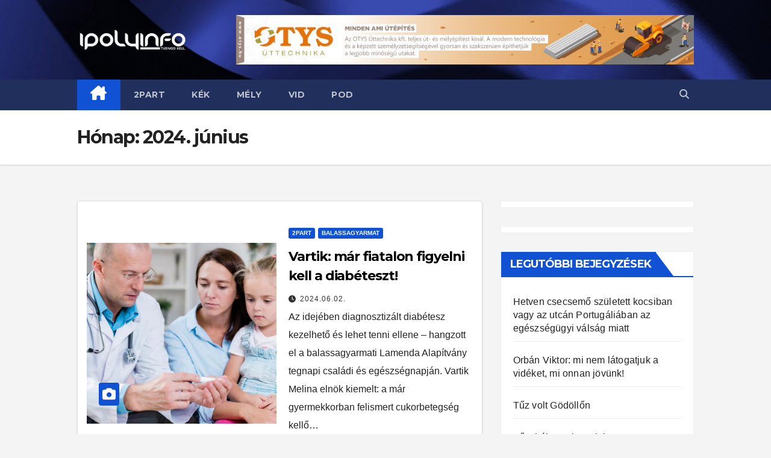

--- FILE ---
content_type: text/html; charset=UTF-8
request_url: https://www.ipolyinfo.com/2024/06/page/15/
body_size: 20079
content:
<!DOCTYPE html>
<html lang="hu">
<head>
<meta charset="UTF-8">
<meta name="viewport" content="width=device-width, initial-scale=1">
<link rel="profile" href="http://gmpg.org/xfn/11">
<title>2024. június &#8211; Oldal 15 &#8211; IPOLYINFO</title>
<meta name='robots' content='max-image-preview:large' />

<!-- Open Graph Meta Tags generated by Blog2Social 699 - https://www.blog2social.com -->
<meta property="og:title" content="IPOLYINFO"/>
<meta property="og:description" content="Nógrád megye, Balassagyarmat, Szécsény, Rétság"/>
<meta property="og:url" content="https://www.ipolyinfo.com/2024/06/page/15/"/>
<meta property="og:image" content="https://www.ipolyinfo.com/wp-content/uploads/2024/06/240602_orvos_csalad_gyerek.jpg"/>
<meta property="og:image:width" content="1280"/>
<meta property="og:image:height" content="720"/>
<meta property="og:image:type" content="image/jpeg"/>
<!-- Open Graph Meta Tags generated by Blog2Social 699 - https://www.blog2social.com -->

<!-- Twitter Card generated by Blog2Social 699 - https://www.blog2social.com -->
<meta name="twitter:card" content="">
<meta name="twitter:title" content="IPOLYINFO"/>
<meta name="twitter:description" content="Nógrád megye, Balassagyarmat, Szécsény, Rétság"/>
<meta name="twitter:image" content="https://www.ipolyinfo.com/wp-content/uploads/2024/06/240602_orvos_csalad_gyerek.jpg"/>
<!-- Twitter Card generated by Blog2Social 699 - https://www.blog2social.com -->
<link rel='dns-prefetch' href='//www.googletagmanager.com' />
<link rel='dns-prefetch' href='//fonts.googleapis.com' />
<link rel='dns-prefetch' href='//pagead2.googlesyndication.com' />
<link rel="alternate" type="application/rss+xml" title="IPOLYINFO &raquo; hírcsatorna" href="https://www.ipolyinfo.com/feed/" />
		<!-- This site uses the Google Analytics by MonsterInsights plugin v8.11.0 - Using Analytics tracking - https://www.monsterinsights.com/ -->
							<script
				src="//www.googletagmanager.com/gtag/js?id=G-X0LQRZZ3CK"  data-cfasync="false" data-wpfc-render="false" async></script>
			<script data-cfasync="false" data-wpfc-render="false">
				var mi_version = '8.11.0';
				var mi_track_user = true;
				var mi_no_track_reason = '';
				
								var disableStrs = [
										'ga-disable-G-X0LQRZZ3CK',
														];

				/* Function to detect opted out users */
				function __gtagTrackerIsOptedOut() {
					for (var index = 0; index < disableStrs.length; index++) {
						if (document.cookie.indexOf(disableStrs[index] + '=true') > -1) {
							return true;
						}
					}

					return false;
				}

				/* Disable tracking if the opt-out cookie exists. */
				if (__gtagTrackerIsOptedOut()) {
					for (var index = 0; index < disableStrs.length; index++) {
						window[disableStrs[index]] = true;
					}
				}

				/* Opt-out function */
				function __gtagTrackerOptout() {
					for (var index = 0; index < disableStrs.length; index++) {
						document.cookie = disableStrs[index] + '=true; expires=Thu, 31 Dec 2099 23:59:59 UTC; path=/';
						window[disableStrs[index]] = true;
					}
				}

				if ('undefined' === typeof gaOptout) {
					function gaOptout() {
						__gtagTrackerOptout();
					}
				}
								window.dataLayer = window.dataLayer || [];

				window.MonsterInsightsDualTracker = {
					helpers: {},
					trackers: {},
				};
				if (mi_track_user) {
					function __gtagDataLayer() {
						dataLayer.push(arguments);
					}

					function __gtagTracker(type, name, parameters) {
						if (!parameters) {
							parameters = {};
						}

						if (parameters.send_to) {
							__gtagDataLayer.apply(null, arguments);
							return;
						}

						if (type === 'event') {
														parameters.send_to = monsterinsights_frontend.v4_id;
							var hookName = name;
							if (typeof parameters['event_category'] !== 'undefined') {
								hookName = parameters['event_category'] + ':' + name;
							}

							if (typeof MonsterInsightsDualTracker.trackers[hookName] !== 'undefined') {
								MonsterInsightsDualTracker.trackers[hookName](parameters);
							} else {
								__gtagDataLayer('event', name, parameters);
							}
							
													} else {
							__gtagDataLayer.apply(null, arguments);
						}
					}

					__gtagTracker('js', new Date());
					__gtagTracker('set', {
						'developer_id.dZGIzZG': true,
											});
										__gtagTracker('config', 'G-X0LQRZZ3CK', {"forceSSL":"true","link_attribution":"true"} );
															window.gtag = __gtagTracker;										(function () {
						/* https://developers.google.com/analytics/devguides/collection/analyticsjs/ */
						/* ga and __gaTracker compatibility shim. */
						var noopfn = function () {
							return null;
						};
						var newtracker = function () {
							return new Tracker();
						};
						var Tracker = function () {
							return null;
						};
						var p = Tracker.prototype;
						p.get = noopfn;
						p.set = noopfn;
						p.send = function () {
							var args = Array.prototype.slice.call(arguments);
							args.unshift('send');
							__gaTracker.apply(null, args);
						};
						var __gaTracker = function () {
							var len = arguments.length;
							if (len === 0) {
								return;
							}
							var f = arguments[len - 1];
							if (typeof f !== 'object' || f === null || typeof f.hitCallback !== 'function') {
								if ('send' === arguments[0]) {
									var hitConverted, hitObject = false, action;
									if ('event' === arguments[1]) {
										if ('undefined' !== typeof arguments[3]) {
											hitObject = {
												'eventAction': arguments[3],
												'eventCategory': arguments[2],
												'eventLabel': arguments[4],
												'value': arguments[5] ? arguments[5] : 1,
											}
										}
									}
									if ('pageview' === arguments[1]) {
										if ('undefined' !== typeof arguments[2]) {
											hitObject = {
												'eventAction': 'page_view',
												'page_path': arguments[2],
											}
										}
									}
									if (typeof arguments[2] === 'object') {
										hitObject = arguments[2];
									}
									if (typeof arguments[5] === 'object') {
										Object.assign(hitObject, arguments[5]);
									}
									if ('undefined' !== typeof arguments[1].hitType) {
										hitObject = arguments[1];
										if ('pageview' === hitObject.hitType) {
											hitObject.eventAction = 'page_view';
										}
									}
									if (hitObject) {
										action = 'timing' === arguments[1].hitType ? 'timing_complete' : hitObject.eventAction;
										hitConverted = mapArgs(hitObject);
										__gtagTracker('event', action, hitConverted);
									}
								}
								return;
							}

							function mapArgs(args) {
								var arg, hit = {};
								var gaMap = {
									'eventCategory': 'event_category',
									'eventAction': 'event_action',
									'eventLabel': 'event_label',
									'eventValue': 'event_value',
									'nonInteraction': 'non_interaction',
									'timingCategory': 'event_category',
									'timingVar': 'name',
									'timingValue': 'value',
									'timingLabel': 'event_label',
									'page': 'page_path',
									'location': 'page_location',
									'title': 'page_title',
								};
								for (arg in args) {
																		if (!(!args.hasOwnProperty(arg) || !gaMap.hasOwnProperty(arg))) {
										hit[gaMap[arg]] = args[arg];
									} else {
										hit[arg] = args[arg];
									}
								}
								return hit;
							}

							try {
								f.hitCallback();
							} catch (ex) {
							}
						};
						__gaTracker.create = newtracker;
						__gaTracker.getByName = newtracker;
						__gaTracker.getAll = function () {
							return [];
						};
						__gaTracker.remove = noopfn;
						__gaTracker.loaded = true;
						window['__gaTracker'] = __gaTracker;
					})();
									} else {
										console.log("");
					(function () {
						function __gtagTracker() {
							return null;
						}

						window['__gtagTracker'] = __gtagTracker;
						window['gtag'] = __gtagTracker;
					})();
									}
			</script>
				<!-- / Google Analytics by MonsterInsights -->
		<!-- ipolyinfo.com is managing ads with Advanced Ads 1.40.2 – https://wpadvancedads.com/ --><script id="ipoly-ready">
			window.advanced_ads_ready=function(e,a){a=a||"complete";var d=function(e){return"interactive"===a?"loading"!==e:"complete"===e};d(document.readyState)?e():document.addEventListener("readystatechange",(function(a){d(a.target.readyState)&&e()}),{once:"interactive"===a})},window.advanced_ads_ready_queue=window.advanced_ads_ready_queue||[];		</script>
		<style id='wp-img-auto-sizes-contain-inline-css'>
img:is([sizes=auto i],[sizes^="auto," i]){contain-intrinsic-size:3000px 1500px}
/*# sourceURL=wp-img-auto-sizes-contain-inline-css */
</style>
<link rel='stylesheet' id='pantherius_wp_charts_style-css' href='https://www.ipolyinfo.com/wp-content/plugins/wp-charts-and-graphs/assets/css/pantherius_wp_charts.css?ver=6.9' media='all' />
<style id='wp-emoji-styles-inline-css'>

	img.wp-smiley, img.emoji {
		display: inline !important;
		border: none !important;
		box-shadow: none !important;
		height: 1em !important;
		width: 1em !important;
		margin: 0 0.07em !important;
		vertical-align: -0.1em !important;
		background: none !important;
		padding: 0 !important;
	}
/*# sourceURL=wp-emoji-styles-inline-css */
</style>
<link rel='stylesheet' id='wp-block-library-css' href='https://www.ipolyinfo.com/wp-includes/css/dist/block-library/style.min.css?ver=6.9' media='all' />
<style id='wp-block-heading-inline-css'>
h1:where(.wp-block-heading).has-background,h2:where(.wp-block-heading).has-background,h3:where(.wp-block-heading).has-background,h4:where(.wp-block-heading).has-background,h5:where(.wp-block-heading).has-background,h6:where(.wp-block-heading).has-background{padding:1.25em 2.375em}h1.has-text-align-left[style*=writing-mode]:where([style*=vertical-lr]),h1.has-text-align-right[style*=writing-mode]:where([style*=vertical-rl]),h2.has-text-align-left[style*=writing-mode]:where([style*=vertical-lr]),h2.has-text-align-right[style*=writing-mode]:where([style*=vertical-rl]),h3.has-text-align-left[style*=writing-mode]:where([style*=vertical-lr]),h3.has-text-align-right[style*=writing-mode]:where([style*=vertical-rl]),h4.has-text-align-left[style*=writing-mode]:where([style*=vertical-lr]),h4.has-text-align-right[style*=writing-mode]:where([style*=vertical-rl]),h5.has-text-align-left[style*=writing-mode]:where([style*=vertical-lr]),h5.has-text-align-right[style*=writing-mode]:where([style*=vertical-rl]),h6.has-text-align-left[style*=writing-mode]:where([style*=vertical-lr]),h6.has-text-align-right[style*=writing-mode]:where([style*=vertical-rl]){rotate:180deg}
/*# sourceURL=https://www.ipolyinfo.com/wp-includes/blocks/heading/style.min.css */
</style>
<style id='wp-block-paragraph-inline-css'>
.is-small-text{font-size:.875em}.is-regular-text{font-size:1em}.is-large-text{font-size:2.25em}.is-larger-text{font-size:3em}.has-drop-cap:not(:focus):first-letter{float:left;font-size:8.4em;font-style:normal;font-weight:100;line-height:.68;margin:.05em .1em 0 0;text-transform:uppercase}body.rtl .has-drop-cap:not(:focus):first-letter{float:none;margin-left:.1em}p.has-drop-cap.has-background{overflow:hidden}:root :where(p.has-background){padding:1.25em 2.375em}:where(p.has-text-color:not(.has-link-color)) a{color:inherit}p.has-text-align-left[style*="writing-mode:vertical-lr"],p.has-text-align-right[style*="writing-mode:vertical-rl"]{rotate:180deg}
/*# sourceURL=https://www.ipolyinfo.com/wp-includes/blocks/paragraph/style.min.css */
</style>
<style id='wp-block-quote-inline-css'>
.wp-block-quote{box-sizing:border-box;overflow-wrap:break-word}.wp-block-quote.is-large:where(:not(.is-style-plain)),.wp-block-quote.is-style-large:where(:not(.is-style-plain)){margin-bottom:1em;padding:0 1em}.wp-block-quote.is-large:where(:not(.is-style-plain)) p,.wp-block-quote.is-style-large:where(:not(.is-style-plain)) p{font-size:1.5em;font-style:italic;line-height:1.6}.wp-block-quote.is-large:where(:not(.is-style-plain)) cite,.wp-block-quote.is-large:where(:not(.is-style-plain)) footer,.wp-block-quote.is-style-large:where(:not(.is-style-plain)) cite,.wp-block-quote.is-style-large:where(:not(.is-style-plain)) footer{font-size:1.125em;text-align:right}.wp-block-quote>cite{display:block}
/*# sourceURL=https://www.ipolyinfo.com/wp-includes/blocks/quote/style.min.css */
</style>
<style id='wp-block-table-inline-css'>
.wp-block-table{overflow-x:auto}.wp-block-table table{border-collapse:collapse;width:100%}.wp-block-table thead{border-bottom:3px solid}.wp-block-table tfoot{border-top:3px solid}.wp-block-table td,.wp-block-table th{border:1px solid;padding:.5em}.wp-block-table .has-fixed-layout{table-layout:fixed;width:100%}.wp-block-table .has-fixed-layout td,.wp-block-table .has-fixed-layout th{word-break:break-word}.wp-block-table.aligncenter,.wp-block-table.alignleft,.wp-block-table.alignright{display:table;width:auto}.wp-block-table.aligncenter td,.wp-block-table.aligncenter th,.wp-block-table.alignleft td,.wp-block-table.alignleft th,.wp-block-table.alignright td,.wp-block-table.alignright th{word-break:break-word}.wp-block-table .has-subtle-light-gray-background-color{background-color:#f3f4f5}.wp-block-table .has-subtle-pale-green-background-color{background-color:#e9fbe5}.wp-block-table .has-subtle-pale-blue-background-color{background-color:#e7f5fe}.wp-block-table .has-subtle-pale-pink-background-color{background-color:#fcf0ef}.wp-block-table.is-style-stripes{background-color:initial;border-collapse:inherit;border-spacing:0}.wp-block-table.is-style-stripes tbody tr:nth-child(odd){background-color:#f0f0f0}.wp-block-table.is-style-stripes.has-subtle-light-gray-background-color tbody tr:nth-child(odd){background-color:#f3f4f5}.wp-block-table.is-style-stripes.has-subtle-pale-green-background-color tbody tr:nth-child(odd){background-color:#e9fbe5}.wp-block-table.is-style-stripes.has-subtle-pale-blue-background-color tbody tr:nth-child(odd){background-color:#e7f5fe}.wp-block-table.is-style-stripes.has-subtle-pale-pink-background-color tbody tr:nth-child(odd){background-color:#fcf0ef}.wp-block-table.is-style-stripes td,.wp-block-table.is-style-stripes th{border-color:#0000}.wp-block-table.is-style-stripes{border-bottom:1px solid #f0f0f0}.wp-block-table .has-border-color td,.wp-block-table .has-border-color th,.wp-block-table .has-border-color tr,.wp-block-table .has-border-color>*{border-color:inherit}.wp-block-table table[style*=border-top-color] tr:first-child,.wp-block-table table[style*=border-top-color] tr:first-child td,.wp-block-table table[style*=border-top-color] tr:first-child th,.wp-block-table table[style*=border-top-color]>*,.wp-block-table table[style*=border-top-color]>* td,.wp-block-table table[style*=border-top-color]>* th{border-top-color:inherit}.wp-block-table table[style*=border-top-color] tr:not(:first-child){border-top-color:initial}.wp-block-table table[style*=border-right-color] td:last-child,.wp-block-table table[style*=border-right-color] th,.wp-block-table table[style*=border-right-color] tr,.wp-block-table table[style*=border-right-color]>*{border-right-color:inherit}.wp-block-table table[style*=border-bottom-color] tr:last-child,.wp-block-table table[style*=border-bottom-color] tr:last-child td,.wp-block-table table[style*=border-bottom-color] tr:last-child th,.wp-block-table table[style*=border-bottom-color]>*,.wp-block-table table[style*=border-bottom-color]>* td,.wp-block-table table[style*=border-bottom-color]>* th{border-bottom-color:inherit}.wp-block-table table[style*=border-bottom-color] tr:not(:last-child){border-bottom-color:initial}.wp-block-table table[style*=border-left-color] td:first-child,.wp-block-table table[style*=border-left-color] th,.wp-block-table table[style*=border-left-color] tr,.wp-block-table table[style*=border-left-color]>*{border-left-color:inherit}.wp-block-table table[style*=border-style] td,.wp-block-table table[style*=border-style] th,.wp-block-table table[style*=border-style] tr,.wp-block-table table[style*=border-style]>*{border-style:inherit}.wp-block-table table[style*=border-width] td,.wp-block-table table[style*=border-width] th,.wp-block-table table[style*=border-width] tr,.wp-block-table table[style*=border-width]>*{border-style:inherit;border-width:inherit}
/*# sourceURL=https://www.ipolyinfo.com/wp-includes/blocks/table/style.min.css */
</style>
<style id='global-styles-inline-css'>
:root{--wp--preset--aspect-ratio--square: 1;--wp--preset--aspect-ratio--4-3: 4/3;--wp--preset--aspect-ratio--3-4: 3/4;--wp--preset--aspect-ratio--3-2: 3/2;--wp--preset--aspect-ratio--2-3: 2/3;--wp--preset--aspect-ratio--16-9: 16/9;--wp--preset--aspect-ratio--9-16: 9/16;--wp--preset--color--black: #000000;--wp--preset--color--cyan-bluish-gray: #abb8c3;--wp--preset--color--white: #ffffff;--wp--preset--color--pale-pink: #f78da7;--wp--preset--color--vivid-red: #cf2e2e;--wp--preset--color--luminous-vivid-orange: #ff6900;--wp--preset--color--luminous-vivid-amber: #fcb900;--wp--preset--color--light-green-cyan: #7bdcb5;--wp--preset--color--vivid-green-cyan: #00d084;--wp--preset--color--pale-cyan-blue: #8ed1fc;--wp--preset--color--vivid-cyan-blue: #0693e3;--wp--preset--color--vivid-purple: #9b51e0;--wp--preset--gradient--vivid-cyan-blue-to-vivid-purple: linear-gradient(135deg,rgb(6,147,227) 0%,rgb(155,81,224) 100%);--wp--preset--gradient--light-green-cyan-to-vivid-green-cyan: linear-gradient(135deg,rgb(122,220,180) 0%,rgb(0,208,130) 100%);--wp--preset--gradient--luminous-vivid-amber-to-luminous-vivid-orange: linear-gradient(135deg,rgb(252,185,0) 0%,rgb(255,105,0) 100%);--wp--preset--gradient--luminous-vivid-orange-to-vivid-red: linear-gradient(135deg,rgb(255,105,0) 0%,rgb(207,46,46) 100%);--wp--preset--gradient--very-light-gray-to-cyan-bluish-gray: linear-gradient(135deg,rgb(238,238,238) 0%,rgb(169,184,195) 100%);--wp--preset--gradient--cool-to-warm-spectrum: linear-gradient(135deg,rgb(74,234,220) 0%,rgb(151,120,209) 20%,rgb(207,42,186) 40%,rgb(238,44,130) 60%,rgb(251,105,98) 80%,rgb(254,248,76) 100%);--wp--preset--gradient--blush-light-purple: linear-gradient(135deg,rgb(255,206,236) 0%,rgb(152,150,240) 100%);--wp--preset--gradient--blush-bordeaux: linear-gradient(135deg,rgb(254,205,165) 0%,rgb(254,45,45) 50%,rgb(107,0,62) 100%);--wp--preset--gradient--luminous-dusk: linear-gradient(135deg,rgb(255,203,112) 0%,rgb(199,81,192) 50%,rgb(65,88,208) 100%);--wp--preset--gradient--pale-ocean: linear-gradient(135deg,rgb(255,245,203) 0%,rgb(182,227,212) 50%,rgb(51,167,181) 100%);--wp--preset--gradient--electric-grass: linear-gradient(135deg,rgb(202,248,128) 0%,rgb(113,206,126) 100%);--wp--preset--gradient--midnight: linear-gradient(135deg,rgb(2,3,129) 0%,rgb(40,116,252) 100%);--wp--preset--font-size--small: 13px;--wp--preset--font-size--medium: 20px;--wp--preset--font-size--large: 36px;--wp--preset--font-size--x-large: 42px;--wp--preset--spacing--20: 0.44rem;--wp--preset--spacing--30: 0.67rem;--wp--preset--spacing--40: 1rem;--wp--preset--spacing--50: 1.5rem;--wp--preset--spacing--60: 2.25rem;--wp--preset--spacing--70: 3.38rem;--wp--preset--spacing--80: 5.06rem;--wp--preset--shadow--natural: 6px 6px 9px rgba(0, 0, 0, 0.2);--wp--preset--shadow--deep: 12px 12px 50px rgba(0, 0, 0, 0.4);--wp--preset--shadow--sharp: 6px 6px 0px rgba(0, 0, 0, 0.2);--wp--preset--shadow--outlined: 6px 6px 0px -3px rgb(255, 255, 255), 6px 6px rgb(0, 0, 0);--wp--preset--shadow--crisp: 6px 6px 0px rgb(0, 0, 0);}:where(.is-layout-flex){gap: 0.5em;}:where(.is-layout-grid){gap: 0.5em;}body .is-layout-flex{display: flex;}.is-layout-flex{flex-wrap: wrap;align-items: center;}.is-layout-flex > :is(*, div){margin: 0;}body .is-layout-grid{display: grid;}.is-layout-grid > :is(*, div){margin: 0;}:where(.wp-block-columns.is-layout-flex){gap: 2em;}:where(.wp-block-columns.is-layout-grid){gap: 2em;}:where(.wp-block-post-template.is-layout-flex){gap: 1.25em;}:where(.wp-block-post-template.is-layout-grid){gap: 1.25em;}.has-black-color{color: var(--wp--preset--color--black) !important;}.has-cyan-bluish-gray-color{color: var(--wp--preset--color--cyan-bluish-gray) !important;}.has-white-color{color: var(--wp--preset--color--white) !important;}.has-pale-pink-color{color: var(--wp--preset--color--pale-pink) !important;}.has-vivid-red-color{color: var(--wp--preset--color--vivid-red) !important;}.has-luminous-vivid-orange-color{color: var(--wp--preset--color--luminous-vivid-orange) !important;}.has-luminous-vivid-amber-color{color: var(--wp--preset--color--luminous-vivid-amber) !important;}.has-light-green-cyan-color{color: var(--wp--preset--color--light-green-cyan) !important;}.has-vivid-green-cyan-color{color: var(--wp--preset--color--vivid-green-cyan) !important;}.has-pale-cyan-blue-color{color: var(--wp--preset--color--pale-cyan-blue) !important;}.has-vivid-cyan-blue-color{color: var(--wp--preset--color--vivid-cyan-blue) !important;}.has-vivid-purple-color{color: var(--wp--preset--color--vivid-purple) !important;}.has-black-background-color{background-color: var(--wp--preset--color--black) !important;}.has-cyan-bluish-gray-background-color{background-color: var(--wp--preset--color--cyan-bluish-gray) !important;}.has-white-background-color{background-color: var(--wp--preset--color--white) !important;}.has-pale-pink-background-color{background-color: var(--wp--preset--color--pale-pink) !important;}.has-vivid-red-background-color{background-color: var(--wp--preset--color--vivid-red) !important;}.has-luminous-vivid-orange-background-color{background-color: var(--wp--preset--color--luminous-vivid-orange) !important;}.has-luminous-vivid-amber-background-color{background-color: var(--wp--preset--color--luminous-vivid-amber) !important;}.has-light-green-cyan-background-color{background-color: var(--wp--preset--color--light-green-cyan) !important;}.has-vivid-green-cyan-background-color{background-color: var(--wp--preset--color--vivid-green-cyan) !important;}.has-pale-cyan-blue-background-color{background-color: var(--wp--preset--color--pale-cyan-blue) !important;}.has-vivid-cyan-blue-background-color{background-color: var(--wp--preset--color--vivid-cyan-blue) !important;}.has-vivid-purple-background-color{background-color: var(--wp--preset--color--vivid-purple) !important;}.has-black-border-color{border-color: var(--wp--preset--color--black) !important;}.has-cyan-bluish-gray-border-color{border-color: var(--wp--preset--color--cyan-bluish-gray) !important;}.has-white-border-color{border-color: var(--wp--preset--color--white) !important;}.has-pale-pink-border-color{border-color: var(--wp--preset--color--pale-pink) !important;}.has-vivid-red-border-color{border-color: var(--wp--preset--color--vivid-red) !important;}.has-luminous-vivid-orange-border-color{border-color: var(--wp--preset--color--luminous-vivid-orange) !important;}.has-luminous-vivid-amber-border-color{border-color: var(--wp--preset--color--luminous-vivid-amber) !important;}.has-light-green-cyan-border-color{border-color: var(--wp--preset--color--light-green-cyan) !important;}.has-vivid-green-cyan-border-color{border-color: var(--wp--preset--color--vivid-green-cyan) !important;}.has-pale-cyan-blue-border-color{border-color: var(--wp--preset--color--pale-cyan-blue) !important;}.has-vivid-cyan-blue-border-color{border-color: var(--wp--preset--color--vivid-cyan-blue) !important;}.has-vivid-purple-border-color{border-color: var(--wp--preset--color--vivid-purple) !important;}.has-vivid-cyan-blue-to-vivid-purple-gradient-background{background: var(--wp--preset--gradient--vivid-cyan-blue-to-vivid-purple) !important;}.has-light-green-cyan-to-vivid-green-cyan-gradient-background{background: var(--wp--preset--gradient--light-green-cyan-to-vivid-green-cyan) !important;}.has-luminous-vivid-amber-to-luminous-vivid-orange-gradient-background{background: var(--wp--preset--gradient--luminous-vivid-amber-to-luminous-vivid-orange) !important;}.has-luminous-vivid-orange-to-vivid-red-gradient-background{background: var(--wp--preset--gradient--luminous-vivid-orange-to-vivid-red) !important;}.has-very-light-gray-to-cyan-bluish-gray-gradient-background{background: var(--wp--preset--gradient--very-light-gray-to-cyan-bluish-gray) !important;}.has-cool-to-warm-spectrum-gradient-background{background: var(--wp--preset--gradient--cool-to-warm-spectrum) !important;}.has-blush-light-purple-gradient-background{background: var(--wp--preset--gradient--blush-light-purple) !important;}.has-blush-bordeaux-gradient-background{background: var(--wp--preset--gradient--blush-bordeaux) !important;}.has-luminous-dusk-gradient-background{background: var(--wp--preset--gradient--luminous-dusk) !important;}.has-pale-ocean-gradient-background{background: var(--wp--preset--gradient--pale-ocean) !important;}.has-electric-grass-gradient-background{background: var(--wp--preset--gradient--electric-grass) !important;}.has-midnight-gradient-background{background: var(--wp--preset--gradient--midnight) !important;}.has-small-font-size{font-size: var(--wp--preset--font-size--small) !important;}.has-medium-font-size{font-size: var(--wp--preset--font-size--medium) !important;}.has-large-font-size{font-size: var(--wp--preset--font-size--large) !important;}.has-x-large-font-size{font-size: var(--wp--preset--font-size--x-large) !important;}
/*# sourceURL=global-styles-inline-css */
</style>

<style id='classic-theme-styles-inline-css'>
/*! This file is auto-generated */
.wp-block-button__link{color:#fff;background-color:#32373c;border-radius:9999px;box-shadow:none;text-decoration:none;padding:calc(.667em + 2px) calc(1.333em + 2px);font-size:1.125em}.wp-block-file__button{background:#32373c;color:#fff;text-decoration:none}
/*# sourceURL=/wp-includes/css/classic-themes.min.css */
</style>
<link rel='stylesheet' id='mpp_gutenberg-css' href='https://www.ipolyinfo.com/wp-content/plugins/metronet-profile-picture/dist/blocks.style.build.css?ver=2.6.0' media='all' />
<link rel='stylesheet' id='ansar-import-css' href='https://www.ipolyinfo.com/wp-content/plugins/ansar-import/public/css/ansar-import-public.css?ver=1.0.5' media='all' />
<link rel='stylesheet' id='poll-maker-ays-css' href='https://www.ipolyinfo.com/wp-content/plugins/poll-maker/public/css/poll-maker-ays-public.css?ver=4.3.9' media='all' />
<link rel='stylesheet' id='vsel_style-css' href='https://www.ipolyinfo.com/wp-content/plugins/very-simple-event-list/css/vsel-style.min.css?ver=6.9' media='all' />
<link rel='stylesheet' id='wp-polls-css' href='https://www.ipolyinfo.com/wp-content/plugins/wp-polls/polls-css.css?ver=2.77.0' media='all' />
<style id='wp-polls-inline-css'>
.wp-polls .pollbar {
	margin: 1px;
	font-size: 28px;
	line-height: 30px;
	height: 30px;
	background: #ff0000;
	border: 1px solid #;
}

/*# sourceURL=wp-polls-inline-css */
</style>
<link rel='stylesheet' id='newsup-fonts-css' href='//fonts.googleapis.com/css?family=Montserrat%3A400%2C500%2C700%2C800%7CWork%2BSans%3A300%2C400%2C500%2C600%2C700%2C800%2C900%26display%3Dswap&#038;subset=latin%2Clatin-ext' media='all' />
<link rel='stylesheet' id='bootstrap-css' href='https://www.ipolyinfo.com/wp-content/themes/newsup/css/bootstrap.css?ver=6.9' media='all' />
<link rel='stylesheet' id='newsup-style-css' href='https://www.ipolyinfo.com/wp-content/themes/newsup/style.css?ver=6.9' media='all' />
<link rel='stylesheet' id='newsup-default-css' href='https://www.ipolyinfo.com/wp-content/themes/newsup/css/colors/default.css?ver=6.9' media='all' />
<link rel='stylesheet' id='font-awesome-5-all-css' href='https://www.ipolyinfo.com/wp-content/themes/newsup/css/font-awesome/css/all.min.css?ver=6.9' media='all' />
<link rel='stylesheet' id='font-awesome-4-shim-css' href='https://www.ipolyinfo.com/wp-content/themes/newsup/css/font-awesome/css/v4-shims.min.css?ver=6.9' media='all' />
<link rel='stylesheet' id='owl-carousel-css' href='https://www.ipolyinfo.com/wp-content/themes/newsup/css/owl.carousel.css?ver=6.9' media='all' />
<link rel='stylesheet' id='smartmenus-css' href='https://www.ipolyinfo.com/wp-content/themes/newsup/css/jquery.smartmenus.bootstrap.css?ver=6.9' media='all' />
<link rel='stylesheet' id='tablepress-default-css' href='https://www.ipolyinfo.com/wp-content/plugins/tablepress/css/build/default.css?ver=2.2.4' media='all' />
<script src="https://www.ipolyinfo.com/wp-includes/js/jquery/jquery.min.js?ver=3.7.1" id="jquery-core-js"></script>
<script src="https://www.ipolyinfo.com/wp-includes/js/jquery/jquery-migrate.min.js?ver=3.4.1" id="jquery-migrate-js"></script>
<script src="https://www.ipolyinfo.com/wp-content/plugins/wp-charts-and-graphs/assets/js/Chart.min.js?ver=2.3.0" id="jquery-chartjs-js"></script>
<script src="https://www.ipolyinfo.com/wp-content/plugins/wp-charts-and-graphs/assets/js/pantherius_wp_charts.js?ver=1.1.9" id="pantherius_wp_charts_script-js"></script>
<script src="https://www.ipolyinfo.com/wp-content/plugins/google-analytics-premium/assets/js/frontend-gtag.min.js?ver=8.11.0" id="monsterinsights-frontend-script-js"></script>
<script data-cfasync="false" data-wpfc-render="false" id='monsterinsights-frontend-script-js-extra'>var monsterinsights_frontend = {"js_events_tracking":"true","download_extensions":"doc,pdf,ppt,zip,xls,docx,pptx,xlsx","inbound_paths":"[{\"path\":\"\\\/go\\\/\",\"label\":\"affiliate\"},{\"path\":\"\\\/recommend\\\/\",\"label\":\"affiliate\"}]","home_url":"https:\/\/www.ipolyinfo.com","hash_tracking":"false","ua":"","v4_id":"G-X0LQRZZ3CK"};</script>
<script src="https://www.ipolyinfo.com/wp-content/plugins/ansar-import/public/js/ansar-import-public.js?ver=1.0.5" id="ansar-import-js"></script>
<script src="https://www.ipolyinfo.com/wp-content/themes/newsup/js/navigation.js?ver=6.9" id="newsup-navigation-js"></script>
<script src="https://www.ipolyinfo.com/wp-content/themes/newsup/js/bootstrap.js?ver=6.9" id="bootstrap-js"></script>
<script src="https://www.ipolyinfo.com/wp-content/themes/newsup/js/owl.carousel.min.js?ver=6.9" id="owl-carousel-min-js"></script>
<script src="https://www.ipolyinfo.com/wp-content/themes/newsup/js/jquery.smartmenus.js?ver=6.9" id="smartmenus-js-js"></script>
<script src="https://www.ipolyinfo.com/wp-content/themes/newsup/js/jquery.smartmenus.bootstrap.js?ver=6.9" id="bootstrap-smartmenus-js-js"></script>
<script src="https://www.ipolyinfo.com/wp-content/themes/newsup/js/jquery.marquee.js?ver=6.9" id="newsup-marquee-js-js"></script>
<script src="https://www.ipolyinfo.com/wp-content/themes/newsup/js/main.js?ver=6.9" id="newsup-main-js-js"></script>

<!-- Google tag (gtag.js) snippet added by Site Kit -->
<!-- Google Analytics snippet added by Site Kit -->
<script src="https://www.googletagmanager.com/gtag/js?id=G-X0LQRZZ3CK" id="google_gtagjs-js" async></script>
<script id="google_gtagjs-js-after">
window.dataLayer = window.dataLayer || [];function gtag(){dataLayer.push(arguments);}
gtag("set","linker",{"domains":["www.ipolyinfo.com"]});
gtag("js", new Date());
gtag("set", "developer_id.dZTNiMT", true);
gtag("config", "G-X0LQRZZ3CK");
//# sourceURL=google_gtagjs-js-after
</script>
<link rel="https://api.w.org/" href="https://www.ipolyinfo.com/wp-json/" /><link rel="EditURI" type="application/rsd+xml" title="RSD" href="https://www.ipolyinfo.com/xmlrpc.php?rsd" />
<meta name="generator" content="WordPress 6.9" />
<meta name="generator" content="Site Kit by Google 1.167.0" /><style type="text/css" id="custom-background-css">
    .wrapper { background-color: f4f4f4; }
</style>

<!-- Google AdSense meta tags added by Site Kit -->
<meta name="google-adsense-platform-account" content="ca-host-pub-2644536267352236">
<meta name="google-adsense-platform-domain" content="sitekit.withgoogle.com">
<!-- End Google AdSense meta tags added by Site Kit -->
    <style type="text/css">
            .site-title,
        .site-description {
            position: absolute;
            clip: rect(1px, 1px, 1px, 1px);
        }
        </style>
    <style id="custom-background-css">
body.custom-background { background-color: #f4f4f4; }
</style>
	
<!-- Google AdSense snippet added by Site Kit -->
<script async src="https://pagead2.googlesyndication.com/pagead/js/adsbygoogle.js?client=ca-pub-8651545907428035&amp;host=ca-host-pub-2644536267352236" crossorigin="anonymous"></script>

<!-- End Google AdSense snippet added by Site Kit -->
<link rel="icon" href="https://www.ipolyinfo.com/wp-content/uploads/2022/02/cropped-ipolyinfo_logo-32x32.jpg" sizes="32x32" />
<link rel="icon" href="https://www.ipolyinfo.com/wp-content/uploads/2022/02/cropped-ipolyinfo_logo-192x192.jpg" sizes="192x192" />
<link rel="apple-touch-icon" href="https://www.ipolyinfo.com/wp-content/uploads/2022/02/cropped-ipolyinfo_logo-180x180.jpg" />
<meta name="msapplication-TileImage" content="https://www.ipolyinfo.com/wp-content/uploads/2022/02/cropped-ipolyinfo_logo-270x270.jpg" />
		<style id="wp-custom-css">
			.navbar-wp .navbar-nav>li>a.homebtn {
    position: relative;
    width: inherit;
    height: inherit;
}
.navbar-wp .navbar-nav > li> a.homebtn span {
    position: inherit;
    font-size: 24px;
    line-height: 1;
    top: inherit;
}		</style>
		</head>
<body class="archive date paged custom-background wp-custom-logo wp-embed-responsive paged-15 date-paged-15 wp-theme-newsup hfeed ta-hide-date-author-in-list elementor-default elementor-kit-6 aa-prefix-ipoly-" >
<div id="page" class="site">
<a class="skip-link screen-reader-text" href="#content">
Skip to content</a>
    <div class="wrapper" id="custom-background-css">
        <header class="mg-headwidget">
            <!--==================== TOP BAR ====================-->

                        <div class="clearfix"></div>
                        <div class="mg-nav-widget-area-back" style='background-image: url("https://www.ipolyinfo.com/wp-content/uploads/2022/02/cropped-header.jpg" );'>
                        <div class="overlay">
              <div class="inner" > 
                <div class="container-fluid">
                    <div class="mg-nav-widget-area">
                        <div class="row align-items-center">
                                                        <div class="col-md-3 text-center-xs">
                                                                <div class="navbar-header">
                                <a href="https://www.ipolyinfo.com/" class="navbar-brand" rel="home"><img width="1000" height="200" src="https://www.ipolyinfo.com/wp-content/uploads/2022/03/cropped-ipolyinfo_logo_tudnod_kell_png.png" class="custom-logo" alt="IPOLYINFO" decoding="async" fetchpriority="high" srcset="https://www.ipolyinfo.com/wp-content/uploads/2022/03/cropped-ipolyinfo_logo_tudnod_kell_png.png 1000w, https://www.ipolyinfo.com/wp-content/uploads/2022/03/cropped-ipolyinfo_logo_tudnod_kell_png-300x60.png 300w, https://www.ipolyinfo.com/wp-content/uploads/2022/03/cropped-ipolyinfo_logo_tudnod_kell_png-768x154.png 768w" sizes="(max-width: 1000px) 100vw, 1000px" /></a>                                  <div class="site-branding-text d-none">
                                                                <p class="site-title"> <a href="https://www.ipolyinfo.com/" rel="home">IPOLYINFO</a></p>
                                                                <p class="site-description">Nógrád vármegye, Balassagyarmat, Szécsény, Rétság</p>
                                </div>
                             
                                </div>
                            </div>
                                                   <div class="col-md-9">
                                                <div class="header-ads">
                        <a class="pull-right" https://otys.hu/ href="https://otys.hu/"
                            target="_blank"  >
                            <img width="930" height="100" src="https://www.ipolyinfo.com/wp-content/uploads/2024/11/cropped-otys_hirdetes.jpg" class="attachment-full size-full" alt="" decoding="async" srcset="https://www.ipolyinfo.com/wp-content/uploads/2024/11/cropped-otys_hirdetes.jpg 930w, https://www.ipolyinfo.com/wp-content/uploads/2024/11/cropped-otys_hirdetes-300x32.jpg 300w, https://www.ipolyinfo.com/wp-content/uploads/2024/11/cropped-otys_hirdetes-768x83.jpg 768w" sizes="(max-width: 930px) 100vw, 930px" />                        </a>
                    </div>
                                
            </div>
            <!-- Trending line END -->
            
                        </div>
                    </div>
                </div>
              </div>
              </div>
          </div>
    <div class="mg-menu-full">
      <nav class="navbar navbar-expand-lg navbar-wp">
        <div class="container-fluid">
          <!-- Right nav -->
                    <div class="m-header align-items-center">
                                                <a class="mobilehomebtn" href="https://www.ipolyinfo.com"><span class="fa-solid fa-house-chimney"></span></a>
                        <!-- navbar-toggle -->
                        <button class="navbar-toggler mx-auto" type="button" data-toggle="collapse" data-target="#navbar-wp" aria-controls="navbarSupportedContent" aria-expanded="false" aria-label="Toggle navigation">
                          <span class="burger">
                            <span class="burger-line"></span>
                            <span class="burger-line"></span>
                            <span class="burger-line"></span>
                          </span>
                        </button>
                        <!-- /navbar-toggle -->
                                                <div class="dropdown show mg-search-box pr-2">
                            <a class="dropdown-toggle msearch ml-auto" href="#" role="button" id="dropdownMenuLink" data-toggle="dropdown" aria-haspopup="true" aria-expanded="false">
                               <i class="fas fa-search"></i>
                            </a> 
                            <div class="dropdown-menu searchinner" aria-labelledby="dropdownMenuLink">
                                <form role="search" method="get" id="searchform" action="https://www.ipolyinfo.com/">
  <div class="input-group">
    <input type="search" class="form-control" placeholder="Search" value="" name="s" />
    <span class="input-group-btn btn-default">
    <button type="submit" class="btn"> <i class="fas fa-search"></i> </button>
    </span> </div>
</form>                            </div>
                        </div>
                                              
                    </div>
                    <!-- /Right nav -->
         
          
                  <div class="collapse navbar-collapse" id="navbar-wp">
                    <div class="d-md-block">
                      <ul id="menu-menu" class="nav navbar-nav mr-auto"><li class="active home"><a class="homebtn" href="https://www.ipolyinfo.com"><span class='fa-solid fa-house-chimney'></span></a></li><li id="menu-item-136" class="menu-item menu-item-type-taxonomy menu-item-object-category menu-item-136"><a class="nav-link" title="2PART" href="https://www.ipolyinfo.com/category/2part/">2PART</a></li>
<li id="menu-item-210" class="menu-item menu-item-type-taxonomy menu-item-object-category menu-item-210"><a class="nav-link" title="KÉK" href="https://www.ipolyinfo.com/category/kek/">KÉK</a></li>
<li id="menu-item-140" class="menu-item menu-item-type-taxonomy menu-item-object-category menu-item-140"><a class="nav-link" title="MÉLY" href="https://www.ipolyinfo.com/category/mely/">MÉLY</a></li>
<li id="menu-item-158" class="menu-item menu-item-type-taxonomy menu-item-object-category menu-item-158"><a class="nav-link" title="VID" href="https://www.ipolyinfo.com/category/vid/">VID</a></li>
<li id="menu-item-142" class="menu-item menu-item-type-taxonomy menu-item-object-category menu-item-142"><a class="nav-link" title="POD" href="https://www.ipolyinfo.com/category/pod/">POD</a></li>
</ul>                      </div>      
                  </div>

                    <!-- Right nav -->
                    <div class="desk-header d-lg-flex pl-3 ml-auto my-2 my-lg-0 position-relative align-items-center">
                        <!-- /navbar-toggle -->
                                                <div class="dropdown show mg-search-box pr-2">
                            

                            <a class="dropdown-toggle msearch ml-auto" href="#" role="button" id="dropdownMenuLink" data-toggle="dropdown" aria-haspopup="true" aria-expanded="false">
                               <i class="fas fa-search"></i>
                            </a>

                            <div class="dropdown-menu searchinner" aria-labelledby="dropdownMenuLink">
                                <form role="search" method="get" id="searchform" action="https://www.ipolyinfo.com/">
  <div class="input-group">
    <input type="search" class="form-control" placeholder="Search" value="" name="s" />
    <span class="input-group-btn btn-default">
    <button type="submit" class="btn"> <i class="fas fa-search"></i> </button>
    </span> </div>
</form>                            </div>
                        </div>
                                          </div>
                    <!-- /Right nav -->
          </div>
      </nav> <!-- /Navigation -->
    </div>
</header>
<div class="clearfix"></div>
 <!--==================== Newsup breadcrumb section ====================-->
<div class="mg-breadcrumb-section" style='background: url("https://www.ipolyinfo.com/wp-content/uploads/2022/02/cropped-header.jpg" ) repeat scroll center 0 #143745;'>
  <div class="overlay">
    <div class="container-fluid">
      <div class="row">
        <div class="col-md-12 col-sm-12">
			    <div class="mg-breadcrumb-title">
            <h1>Hónap: <span>2024. június</span></h1>          </div>
        </div>
      </div>
    </div>
    </div>
</div>
<div class="clearfix"></div><div id="content" class="container-fluid">
 <!--container-->
    <!--row-->
    <div class="row">
        <!--col-md-8-->
                <div class="col-md-8">
            <div id="post-32248" class="post-32248 post type-post status-publish format-standard has-post-thumbnail hentry category-2part category-balassagyarmat tag-balassagyarmat tag-diabetesz tag-lamenda-alapitvany tag-vartik-melinda">
    <!-- mg-posts-sec mg-posts-modul-6 -->
    <div class="mg-posts-sec mg-posts-modul-6">
        <!-- mg-posts-sec-inner -->
        <div class="mg-posts-sec-inner">
                        <article class="d-md-flex mg-posts-sec-post align-items-center">
                <div class="col-12 col-md-6">
    <div class="mg-post-thumb back-img md" style="background-image: url('https://www.ipolyinfo.com/wp-content/uploads/2024/06/240602_orvos_csalad_gyerek.jpg');">
        <span class="post-form"><i class="fas fa-camera"></i></span>        <a class="link-div" href="https://www.ipolyinfo.com/2024/06/02/vartik-mar-fiatalon-figyelni-kell-a-diabeteszt/"></a>
    </div> 
</div>
                <div class="mg-sec-top-post py-3 col">
                    <div class="mg-blog-category"> 
                        <a class="newsup-categories category-color-1" href="https://www.ipolyinfo.com/category/2part/" alt="View all posts in 2PART"> 
                                 2PART
                             </a><a class="newsup-categories category-color-1" href="https://www.ipolyinfo.com/category/2part/balassagyarmat/" alt="View all posts in BALASSAGYARMAT"> 
                                 BALASSAGYARMAT
                             </a>                    </div>

                    <h4 class="entry-title title"><a href="https://www.ipolyinfo.com/2024/06/02/vartik-mar-fiatalon-figyelni-kell-a-diabeteszt/">Vartik: már fiatalon figyelni kell a diabéteszt!</a></h4>
                            <div class="mg-blog-meta"> 
                        <span class="mg-blog-date"><i class="fas fa-clock"></i>
                    <a href="https://www.ipolyinfo.com/2024/06/">
                    2024.06.02.                    </a>
                </span>
                          
    </div> 
                    <div class="mg-content">
                        <p>Az idejében diagnosztizált diabétesz kezelhető és lehet tenni ellene – hangzott el a balassagyarmati Lamenda Alapítvány tegnapi családi és egészségnapján. Vartik Melina elnök kiemelt: a már gyermekkorban felismert cukorbetegség kellő&hellip;</p>
                    </div>
                </div>
            </article>
                        <article class="d-md-flex mg-posts-sec-post align-items-center">
                <div class="col-12 col-md-6">
    <div class="mg-post-thumb back-img md" style="background-image: url('https://www.ipolyinfo.com/wp-content/uploads/2024/06/240602_balassagyarmat_szab_julius_szorolap121.jpg');">
        <span class="post-form"><i class="fas fa-camera"></i></span>        <a class="link-div" href="https://www.ipolyinfo.com/2024/06/02/hamis-szorolapokat-terjeszt-a-szab/"></a>
    </div> 
</div>
                <div class="mg-sec-top-post py-3 col">
                    <div class="mg-blog-category"> 
                        <a class="newsup-categories category-color-1" href="https://www.ipolyinfo.com/category/2part/" alt="View all posts in 2PART"> 
                                 2PART
                             </a><a class="newsup-categories category-color-1" href="https://www.ipolyinfo.com/category/2part/balassagyarmat/" alt="View all posts in BALASSAGYARMAT"> 
                                 BALASSAGYARMAT
                             </a>                    </div>

                    <h4 class="entry-title title"><a href="https://www.ipolyinfo.com/2024/06/02/hamis-szorolapokat-terjeszt-a-szab/">Hamis szórólapokat terjeszt a SZAB</a></h4>
                            <div class="mg-blog-meta"> 
                        <span class="mg-blog-date"><i class="fas fa-clock"></i>
                    <a href="https://www.ipolyinfo.com/2024/06/">
                    2024.06.02.                    </a>
                </span>
                          
    </div> 
                    <div class="mg-content">
                        <p>Tucatnyi fotó érkezik arról, hogy Balassagyarmaton félrevezető szórólapokat terjeszt a baloldali ellenzék, a Szövetség a Balassagyarmatiakért Egyesület. Gyenes Szilárdék kiadványa azt hirdeti, hogy a választások nem június 9-én lesznek, hanem&hellip;</p>
                    </div>
                </div>
            </article>
                        <article class="d-md-flex mg-posts-sec-post align-items-center">
                <div class="col-12 col-md-6">
    <div class="mg-post-thumb back-img md" style="background-image: url('https://www.ipolyinfo.com/wp-content/uploads/2024/06/240602_balassagyarmat_gasztro_arcok_03-scaled.jpg');">
        <span class="post-form"><i class="fas fa-camera"></i></span>        <a class="link-div" href="https://www.ipolyinfo.com/2024/06/02/gasztro-arcok-a-belvarosban/"></a>
    </div> 
</div>
                <div class="mg-sec-top-post py-3 col">
                    <div class="mg-blog-category"> 
                        <a class="newsup-categories category-color-1" href="https://www.ipolyinfo.com/category/2part/" alt="View all posts in 2PART"> 
                                 2PART
                             </a><a class="newsup-categories category-color-1" href="https://www.ipolyinfo.com/category/2part/balassagyarmat/" alt="View all posts in BALASSAGYARMAT"> 
                                 BALASSAGYARMAT
                             </a><a class="newsup-categories category-color-1" href="https://www.ipolyinfo.com/category/2part/kulturhaz/" alt="View all posts in KULTÚRHÁZ"> 
                                 KULTÚRHÁZ
                             </a>                    </div>

                    <h4 class="entry-title title"><a href="https://www.ipolyinfo.com/2024/06/02/gasztro-arcok-a-belvarosban/">Gasztro arcok a belvárosban</a></h4>
                            <div class="mg-blog-meta"> 
                        <span class="mg-blog-date"><i class="fas fa-clock"></i>
                    <a href="https://www.ipolyinfo.com/2024/06/">
                    2024.06.02.                    </a>
                </span>
                          
    </div> 
                    <div class="mg-content">
                        <p>Nógrádra jellemző ételek és italok sora volt ismét megkóstolható tegnap Balassagyarmaton, a Gasztro arcok című rendezvényen. A hollókői hotel cukrászmestere is itt mutatta be a ’Mikrokozmosz’ nevű díjnyertes édességet is,&hellip;</p>
                    </div>
                </div>
            </article>
                        <article class="d-md-flex mg-posts-sec-post align-items-center">
                <div class="col-12 col-md-6">
    <div class="mg-post-thumb back-img md" style="background-image: url('https://www.ipolyinfo.com/wp-content/uploads/2024/06/img_2097-1618x855-1.jpg');">
        <span class="post-form"><i class="fas fa-camera"></i></span>        <a class="link-div" href="https://www.ipolyinfo.com/2024/06/02/ez-a-hetfoi-ebedmenu-8/"></a>
    </div> 
</div>
                <div class="mg-sec-top-post py-3 col">
                    <div class="mg-blog-category"> 
                        <a class="newsup-categories category-color-1" href="https://www.ipolyinfo.com/category/szines/" alt="View all posts in SZÍNES"> 
                                 SZÍNES
                             </a>                    </div>

                    <h4 class="entry-title title"><a href="https://www.ipolyinfo.com/2024/06/02/ez-a-hetfoi-ebedmenu-8/">Ez a hétfői ebédmenü</a></h4>
                            <div class="mg-blog-meta"> 
                        <span class="mg-blog-date"><i class="fas fa-clock"></i>
                    <a href="https://www.ipolyinfo.com/2024/06/">
                    2024.06.02.                    </a>
                </span>
                          
    </div> 
                    <div class="mg-content">
                        <p>Partnereink ebédmenü kínálata Balassagyarmatról, Leszenyéről, és Szlovákgyarmatról. Balassagyarmat Svejk Vendéglő (Balassagyarmat, Szabó Lőrinc utca 16.) Leves Borsóleves csipetkével Leves Csontleves A Hawaii csirke rizzsel B Rántott sertésszelet kemencés burgonyával, remulade&hellip;</p>
                    </div>
                </div>
            </article>
                        <article class="d-md-flex mg-posts-sec-post align-items-center">
                <div class="col-12 col-md-6">
    <div class="mg-post-thumb back-img md" style="background-image: url('https://www.ipolyinfo.com/wp-content/uploads/2024/06/1652769667-YLN3KQNvU_md.jpg');">
        <span class="post-form"><i class="fas fa-camera"></i></span>        <a class="link-div" href="https://www.ipolyinfo.com/2024/06/02/ettermeket-ellenoriz-a-nav/"></a>
    </div> 
</div>
                <div class="mg-sec-top-post py-3 col">
                    <div class="mg-blog-category"> 
                        <a class="newsup-categories category-color-1" href="https://www.ipolyinfo.com/category/2part/" alt="View all posts in 2PART"> 
                                 2PART
                             </a>                    </div>

                    <h4 class="entry-title title"><a href="https://www.ipolyinfo.com/2024/06/02/ettermeket-ellenoriz-a-nav/">Éttermeket ellenőriz a NAV</a></h4>
                            <div class="mg-blog-meta"> 
                        <span class="mg-blog-date"><i class="fas fa-clock"></i>
                    <a href="https://www.ipolyinfo.com/2024/06/">
                    2024.06.02.                    </a>
                </span>
                          
    </div> 
                    <div class="mg-content">
                        <p>A NAV Nógrád Vármegyei Adó- és Vámigazgatósága 2024. június 3. és 7. között az alábbiak szerint tervez helyszíni ellenőrzéseket: A revizorok az alkalmazottak bejelentését, a forgalmazott áruk eredetét, a számla-&hellip;</p>
                    </div>
                </div>
            </article>
                        <article class="d-md-flex mg-posts-sec-post align-items-center">
                <div class="col-12 col-md-6">
    <div class="mg-post-thumb back-img md" style="background-image: url('https://www.ipolyinfo.com/wp-content/uploads/2022/04/szirena-rendorseg.jpg');">
        <span class="post-form"><i class="fas fa-camera"></i></span>        <a class="link-div" href="https://www.ipolyinfo.com/2024/06/02/osszeutkozott-ket-auto-az-m2-en/"></a>
    </div> 
</div>
                <div class="mg-sec-top-post py-3 col">
                    <div class="mg-blog-category"> 
                        <a class="newsup-categories category-color-1" href="https://www.ipolyinfo.com/category/kek/" alt="View all posts in KÉK"> 
                                 KÉK
                             </a>                    </div>

                    <h4 class="entry-title title"><a href="https://www.ipolyinfo.com/2024/06/02/osszeutkozott-ket-auto-az-m2-en/">Összeütközött két autó az M2-esen</a></h4>
                            <div class="mg-blog-meta"> 
                        <span class="mg-blog-date"><i class="fas fa-clock"></i>
                    <a href="https://www.ipolyinfo.com/2024/06/">
                    2024.06.02.                    </a>
                </span>
                          
    </div> 
                    <div class="mg-content">
                        <p>A baleset a negyvenkettes kilométerszelvénynél történt. Összeütközött két személyautó az M2-es autóút negyvenkettes kilométerszelvényénél. A váci hivatásos tűzoltók a műszaki mentés keretén belül áramtalanították a járműveket. A helyszínre megérkeztek a&hellip;</p>
                    </div>
                </div>
            </article>
                        <article class="d-md-flex mg-posts-sec-post align-items-center">
                <div class="col-12 col-md-6">
    <div class="mg-post-thumb back-img md" style="background-image: url('https://www.ipolyinfo.com/wp-content/uploads/2024/06/unnamed.jpg');">
        <span class="post-form"><i class="fas fa-camera"></i></span>        <a class="link-div" href="https://www.ipolyinfo.com/2024/06/02/falusi-olimpiat-rendeznek-a-skanzenben/"></a>
    </div> 
</div>
                <div class="mg-sec-top-post py-3 col">
                    <div class="mg-blog-category"> 
                        <a class="newsup-categories category-color-1" href="https://www.ipolyinfo.com/category/2part/" alt="View all posts in 2PART"> 
                                 2PART
                             </a>                    </div>

                    <h4 class="entry-title title"><a href="https://www.ipolyinfo.com/2024/06/02/falusi-olimpiat-rendeznek-a-skanzenben/">Falusi olimpiát rendeznek a skanzenben</a></h4>
                            <div class="mg-blog-meta"> 
                        <span class="mg-blog-date"><i class="fas fa-clock"></i>
                    <a href="https://www.ipolyinfo.com/2024/06/">
                    2024.06.02.                    </a>
                </span>
                          
    </div> 
                    <div class="mg-content">
                        <p>A párizsi olimpiához kapcsolódva Falusi olimpiát rendeznek június 8-án, szombaton a szentendrei Skanzenben. A Szabadtéri Néprajzi Múzeum közleménye szerint a program során különleges népi versengéseken vehetnek részt a látogatók. A Testnevelési&hellip;</p>
                    </div>
                </div>
            </article>
                        <article class="d-md-flex mg-posts-sec-post align-items-center">
                <div class="col-12 col-md-6">
    <div class="mg-post-thumb back-img md" style="background-image: url('https://www.ipolyinfo.com/wp-content/uploads/2024/05/240529_wc.jpg');">
        <span class="post-form"><i class="fas fa-camera"></i></span>        <a class="link-div" href="https://www.ipolyinfo.com/2024/06/02/gyenes-szilard-ez-vesztesre-all/"></a>
    </div> 
</div>
                <div class="mg-sec-top-post py-3 col">
                    <div class="mg-blog-category"> 
                        <a class="newsup-categories category-color-1" href="https://www.ipolyinfo.com/category/2part/" alt="View all posts in 2PART"> 
                                 2PART
                             </a><a class="newsup-categories category-color-1" href="https://www.ipolyinfo.com/category/2part/balassagyarmat/" alt="View all posts in BALASSAGYARMAT"> 
                                 BALASSAGYARMAT
                             </a>                    </div>

                    <h4 class="entry-title title"><a href="https://www.ipolyinfo.com/2024/06/02/gyenes-szilard-ez-vesztesre-all/">Gyenes Szilárd: ez vesztésre áll</a></h4>
                            <div class="mg-blog-meta"> 
                        <span class="mg-blog-date"><i class="fas fa-clock"></i>
                    <a href="https://www.ipolyinfo.com/2024/06/">
                    2024.06.02.                    </a>
                </span>
                          
    </div> 
                    <div class="mg-content">
                        <p>Meg lehet nézni &#8211; ezt válaszolta az ipolyinfo.com-nak Gyenes Szilárd balassagyarmati polgármesterjelölt arra a kérdésre, hogy az általuk szorgalmazott belvárosi nyilvános wc ügyét felkarolva, hogyan döntöttek a városlakók az ötletről.&hellip;</p>
                    </div>
                </div>
            </article>
                        <article class="d-md-flex mg-posts-sec-post align-items-center">
                <div class="col-12 col-md-6">
    <div class="mg-post-thumb back-img md" style="background-image: url('https://www.ipolyinfo.com/wp-content/uploads/2024/06/1091568.jpg');">
        <span class="post-form"><i class="fas fa-camera"></i></span>        <a class="link-div" href="https://www.ipolyinfo.com/2024/06/02/mellekepulet-egett-vacon-2/"></a>
    </div> 
</div>
                <div class="mg-sec-top-post py-3 col">
                    <div class="mg-blog-category"> 
                        <a class="newsup-categories category-color-1" href="https://www.ipolyinfo.com/category/kek/" alt="View all posts in KÉK"> 
                                 KÉK
                             </a>                    </div>

                    <h4 class="entry-title title"><a href="https://www.ipolyinfo.com/2024/06/02/mellekepulet-egett-vacon-2/">Melléképület égett Vácon</a></h4>
                            <div class="mg-blog-meta"> 
                        <span class="mg-blog-date"><i class="fas fa-clock"></i>
                    <a href="https://www.ipolyinfo.com/2024/06/">
                    2024.06.02.                    </a>
                </span>
                          
    </div> 
                    <div class="mg-content">
                        <p>Kigyulladt egy tizenöt négyzetméteres melléképület csütörtökön este Vácon, a Búzavirág utcában. Mire a tűzoltók a helyszínre érkeztek, a melléképület és a mellette lévő farakás már teljes egészében égett. A váci&hellip;</p>
                    </div>
                </div>
            </article>
                        <article class="d-md-flex mg-posts-sec-post align-items-center">
                <div class="col-12 col-md-6">
    <div class="mg-post-thumb back-img md" style="background-image: url('https://www.ipolyinfo.com/wp-content/uploads/2024/06/Szalloda-kintrol.jpg');">
        <span class="post-form"><i class="fas fa-camera"></i></span>        <a class="link-div" href="https://www.ipolyinfo.com/2024/06/02/holnap-nyit-az-etterem-a-balassagyarmati-cedrus-club-hotelben/"></a>
    </div> 
</div>
                <div class="mg-sec-top-post py-3 col">
                    <div class="mg-blog-category"> 
                        <a class="newsup-categories category-color-1" href="https://www.ipolyinfo.com/category/2part/" alt="View all posts in 2PART"> 
                                 2PART
                             </a><a class="newsup-categories category-color-1" href="https://www.ipolyinfo.com/category/2part/balassagyarmat/" alt="View all posts in BALASSAGYARMAT"> 
                                 BALASSAGYARMAT
                             </a><a class="newsup-categories category-color-1" href="https://www.ipolyinfo.com/category/2part/turisztika/" alt="View all posts in TURISZTIKA"> 
                                 TURISZTIKA
                             </a>                    </div>

                    <h4 class="entry-title title"><a href="https://www.ipolyinfo.com/2024/06/02/holnap-nyit-az-etterem-a-balassagyarmati-cedrus-club-hotelben/">Holnap nyit az étterem a balassagyarmati Cédrus Club Hotelben</a></h4>
                            <div class="mg-blog-meta"> 
                        <span class="mg-blog-date"><i class="fas fa-clock"></i>
                    <a href="https://www.ipolyinfo.com/2024/06/">
                    2024.06.02.                    </a>
                </span>
                          
    </div> 
                    <div class="mg-content">
                        <p>Balassagyarmat egyik szállásadó helye kibővíti szolgáltatásait, a hotelen kívüli közönség számára is megnyitja éttermét. Holnaptól ebédmenüvel, és à la carte vendéglátással várja az érdeklődőket a Cédrus Club Hotel. Zgheib Morice,&hellip;</p>
                    </div>
                </div>
            </article>
                        <div class="col-md-12 text-center d-flex justify-content-center">
                
	<nav class="navigation pagination" aria-label="Bejegyzések lapozása">
		<h2 class="screen-reader-text">Bejegyzések lapozása</h2>
		<div class="nav-links"><a class="prev page-numbers" href="https://www.ipolyinfo.com/2024/06/page/14/"><i class="fa fa-angle-left"></i></a>
<a class="page-numbers" href="https://www.ipolyinfo.com/2024/06/">1</a>
<span class="page-numbers dots">&hellip;</span>
<a class="page-numbers" href="https://www.ipolyinfo.com/2024/06/page/14/">14</a>
<span aria-current="page" class="page-numbers current">15</span>
<a class="page-numbers" href="https://www.ipolyinfo.com/2024/06/page/16/">16</a>
<a class="next page-numbers" href="https://www.ipolyinfo.com/2024/06/page/16/"><i class="fa fa-angle-right"></i></a></div>
	</nav>                            
            </div>
                </div>
        <!-- // mg-posts-sec-inner -->
    </div>
    <!-- // mg-posts-sec block_6 --> 
</div>        </div>
                
        <!--/col-md-8-->
                <!--col-md-4-->
        <aside class="col-md-4">
            
<aside id="secondary" class="widget-area" role="complementary">
	<div id="sidebar-right" class="mg-sidebar">
		<div id="block-12" class="mg-widget widget_block"></div><div id="block-45" class="mg-widget widget_block"></div>
		<div id="recent-posts-2" class="mg-widget widget_recent_entries">
		<div class="mg-wid-title"><h6 class="wtitle">Legutóbbi bejegyzések</h6></div>
		<ul>
											<li>
					<a href="https://www.ipolyinfo.com/2026/01/20/hetven-csecsemo-szuletett-kocsiban-vagy-az-utcan-portugaliaban-az-egeszsegugyi-valsag-miatt/">Hetven csecsemő született kocsiban vagy az utcán Portugáliában az egészségügyi válság miatt</a>
									</li>
											<li>
					<a href="https://www.ipolyinfo.com/2026/01/19/orban-viktor-mi-nem-latogatjuk-a-videket-mi-onnan-jovunk/">Orbán Viktor: mi nem látogatjuk a vidéket, mi onnan jövünk!</a>
									</li>
											<li>
					<a href="https://www.ipolyinfo.com/2026/01/19/tuz-volt-godollon/">Tűz volt Gödöllőn</a>
									</li>
											<li>
					<a href="https://www.ipolyinfo.com/2026/01/19/tuzoltok-avatkoztak-be-egy-meghibasodott-kandallo-miatt-taron/">Tűzoltók avatkoztak be egy meghibásodott kandalló miatt Taron</a>
									</li>
											<li>
					<a href="https://www.ipolyinfo.com/2026/01/19/szen-monoxid-erzekelo-menthetett-eletet-patakon/">Szén-monoxid-érzékelő menthetett életet Patakon</a>
									</li>
											<li>
					<a href="https://www.ipolyinfo.com/2026/01/19/uj-reszletek-derultek-ki-a-szobi-jeges-mentesrol-babakocsit-tolva-lett-hos-a-helyi-edesapa/">Új részletek derültek ki a szobi jeges mentésről: babakocsit tolva lett hős a helyi édesapa</a>
									</li>
					</ul>

		</div><div id="tag_cloud-1" class="mg-widget widget_tag_cloud"><div class="mg-wid-title"><h6 class="wtitle">Címkék</h6></div><div class="tagcloud"><a href="https://www.ipolyinfo.com/tag/auto/" class="tag-cloud-link tag-link-1392 tag-link-position-1" style="font-size: 17.701754385965pt;" aria-label="autó (561 elem)">autó</a>
<a href="https://www.ipolyinfo.com/tag/balassagyarmat/" class="tag-cloud-link tag-link-59 tag-link-position-2" style="font-size: 22pt;" aria-label="Balassagyarmat (1&nbsp;268 elem)">Balassagyarmat</a>
<a href="https://www.ipolyinfo.com/tag/baleset/" class="tag-cloud-link tag-link-112 tag-link-position-3" style="font-size: 20.649122807018pt;" aria-label="baleset (975 elem)">baleset</a>
<a href="https://www.ipolyinfo.com/tag/batonyterenye/" class="tag-cloud-link tag-link-618 tag-link-position-4" style="font-size: 11.561403508772pt;" aria-label="Bátonyterenye (177 elem)">Bátonyterenye</a>
<a href="https://www.ipolyinfo.com/tag/csaladi-haz/" class="tag-cloud-link tag-link-1650 tag-link-position-5" style="font-size: 9.4736842105263pt;" aria-label="családi ház (118 elem)">családi ház</a>
<a href="https://www.ipolyinfo.com/tag/diosjeno/" class="tag-cloud-link tag-link-317 tag-link-position-6" style="font-size: 8.6140350877193pt;" aria-label="Diósjenő (102 elem)">Diósjenő</a>
<a href="https://www.ipolyinfo.com/tag/drog/" class="tag-cloud-link tag-link-1240 tag-link-position-7" style="font-size: 11.561403508772pt;" aria-label="Drog (176 elem)">Drog</a>
<a href="https://www.ipolyinfo.com/tag/dunakeszi/" class="tag-cloud-link tag-link-952 tag-link-position-8" style="font-size: 10.333333333333pt;" aria-label="Dunakeszi (140 elem)">Dunakeszi</a>
<a href="https://www.ipolyinfo.com/tag/ellenorzes/" class="tag-cloud-link tag-link-696 tag-link-position-9" style="font-size: 12.298245614035pt;" aria-label="ellenőrzés (205 elem)">ellenőrzés</a>
<a href="https://www.ipolyinfo.com/tag/elorejelzes/" class="tag-cloud-link tag-link-3012 tag-link-position-10" style="font-size: 13.649122807018pt;" aria-label="előrejelzés (262 elem)">előrejelzés</a>
<a href="https://www.ipolyinfo.com/tag/felujitas/" class="tag-cloud-link tag-link-1062 tag-link-position-11" style="font-size: 8.1228070175439pt;" aria-label="felújítás (92 elem)">felújítás</a>
<a href="https://www.ipolyinfo.com/tag/gazdasag/" class="tag-cloud-link tag-link-67 tag-link-position-12" style="font-size: 10.701754385965pt;" aria-label="gazdaság (151 elem)">gazdaság</a>
<a href="https://www.ipolyinfo.com/tag/gyorshajtas/" class="tag-cloud-link tag-link-96 tag-link-position-13" style="font-size: 9.1052631578947pt;" aria-label="gyorshajtás (112 elem)">gyorshajtás</a>
<a href="https://www.ipolyinfo.com/tag/godollo/" class="tag-cloud-link tag-link-1366 tag-link-position-14" style="font-size: 11.070175438596pt;" aria-label="Gödöllő (163 elem)">Gödöllő</a>
<a href="https://www.ipolyinfo.com/tag/idojaras/" class="tag-cloud-link tag-link-443 tag-link-position-15" style="font-size: 15.368421052632pt;" aria-label="időjárás (359 elem)">időjárás</a>
<a href="https://www.ipolyinfo.com/tag/kabitoszer/" class="tag-cloud-link tag-link-598 tag-link-position-16" style="font-size: 11.684210526316pt;" aria-label="Kábítószer (183 elem)">Kábítószer</a>
<a href="https://www.ipolyinfo.com/tag/kezilabda/" class="tag-cloud-link tag-link-165 tag-link-position-17" style="font-size: 10.333333333333pt;" aria-label="Kézilabda (141 elem)">Kézilabda</a>
<a href="https://www.ipolyinfo.com/tag/labdarugas/" class="tag-cloud-link tag-link-58 tag-link-position-18" style="font-size: 13.280701754386pt;" aria-label="Labdarúgás (246 elem)">Labdarúgás</a>
<a href="https://www.ipolyinfo.com/tag/lopas/" class="tag-cloud-link tag-link-643 tag-link-position-19" style="font-size: 14.385964912281pt;" aria-label="Lopás (302 elem)">Lopás</a>
<a href="https://www.ipolyinfo.com/tag/magyarorszag/" class="tag-cloud-link tag-link-259 tag-link-position-20" style="font-size: 8.859649122807pt;" aria-label="Magyarország (107 elem)">Magyarország</a>
<a href="https://www.ipolyinfo.com/tag/matraverebely/" class="tag-cloud-link tag-link-644 tag-link-position-21" style="font-size: 8pt;" aria-label="Mátraverebély (90 elem)">Mátraverebély</a>
<a href="https://www.ipolyinfo.com/tag/nav/" class="tag-cloud-link tag-link-1006 tag-link-position-22" style="font-size: 12.298245614035pt;" aria-label="NAV (204 elem)">NAV</a>
<a href="https://www.ipolyinfo.com/tag/nograd-megyei-katasztrofavedelmi-igzagzatosag/" class="tag-cloud-link tag-link-296 tag-link-position-23" style="font-size: 9.3508771929825pt;" aria-label="Nógrád Megyei Katasztrófavédelmi Igzagzatóság (116 elem)">Nógrád Megyei Katasztrófavédelmi Igzagzatóság</a>
<a href="https://www.ipolyinfo.com/tag/nograd-megyei-rendor-fokapitanysag/" class="tag-cloud-link tag-link-511 tag-link-position-24" style="font-size: 15.491228070175pt;" aria-label="Nógrád Megyei Rendőr-főkapitányság (374 elem)">Nógrád Megyei Rendőr-főkapitányság</a>
<a href="https://www.ipolyinfo.com/tag/nograd-varmegye/" class="tag-cloud-link tag-link-2374 tag-link-position-25" style="font-size: 9.8421052631579pt;" aria-label="Nógrád vármegye (129 elem)">Nógrád vármegye</a>
<a href="https://www.ipolyinfo.com/tag/nograd-varmegyei-rendor-fokapitanysag/" class="tag-cloud-link tag-link-2369 tag-link-position-26" style="font-size: 8.4912280701754pt;" aria-label="Nógrád Vármegyei Rendőr-főkapitányság (98 elem)">Nógrád Vármegyei Rendőr-főkapitányság</a>
<a href="https://www.ipolyinfo.com/tag/orban-viktor/" class="tag-cloud-link tag-link-70 tag-link-position-27" style="font-size: 9.5964912280702pt;" aria-label="Orbán Viktor (123 elem)">Orbán Viktor</a>
<a href="https://www.ipolyinfo.com/tag/program/" class="tag-cloud-link tag-link-2362 tag-link-position-28" style="font-size: 9.4736842105263pt;" aria-label="program (120 elem)">program</a>
<a href="https://www.ipolyinfo.com/tag/palyazat/" class="tag-cloud-link tag-link-181 tag-link-position-29" style="font-size: 8.3684210526316pt;" aria-label="pályázat (97 elem)">pályázat</a>
<a href="https://www.ipolyinfo.com/tag/paszto/" class="tag-cloud-link tag-link-794 tag-link-position-30" style="font-size: 8.4912280701754pt;" aria-label="Pásztó (99 elem)">Pásztó</a>
<a href="https://www.ipolyinfo.com/tag/rablas/" class="tag-cloud-link tag-link-986 tag-link-position-31" style="font-size: 8.9824561403509pt;" aria-label="rablás (109 elem)">rablás</a>
<a href="https://www.ipolyinfo.com/tag/rendorseg/" class="tag-cloud-link tag-link-2992 tag-link-position-32" style="font-size: 10.333333333333pt;" aria-label="rendőrség (139 elem)">rendőrség</a>
<a href="https://www.ipolyinfo.com/tag/retsag/" class="tag-cloud-link tag-link-146 tag-link-position-33" style="font-size: 10.824561403509pt;" aria-label="Rétság (154 elem)">Rétság</a>
<a href="https://www.ipolyinfo.com/tag/retvari-bence/" class="tag-cloud-link tag-link-890 tag-link-position-34" style="font-size: 12.175438596491pt;" aria-label="Rétvári Bence (198 elem)">Rétvári Bence</a>
<a href="https://www.ipolyinfo.com/tag/salgotajan/" class="tag-cloud-link tag-link-718 tag-link-position-35" style="font-size: 9.9649122807018pt;" aria-label="Salgótaján (132 elem)">Salgótaján</a>
<a href="https://www.ipolyinfo.com/tag/salgotarjan/" class="tag-cloud-link tag-link-110 tag-link-position-36" style="font-size: 17.824561403509pt;" aria-label="Salgótarján (581 elem)">Salgótarján</a>
<a href="https://www.ipolyinfo.com/tag/szentendre/" class="tag-cloud-link tag-link-2093 tag-link-position-37" style="font-size: 10.210526315789pt;" aria-label="Szentendre (136 elem)">Szentendre</a>
<a href="https://www.ipolyinfo.com/tag/szlovakia/" class="tag-cloud-link tag-link-350 tag-link-position-38" style="font-size: 9.3508771929825pt;" aria-label="Szlovákia (117 elem)">Szlovákia</a>
<a href="https://www.ipolyinfo.com/tag/szecseny/" class="tag-cloud-link tag-link-177 tag-link-position-39" style="font-size: 10.947368421053pt;" aria-label="Szécsény (158 elem)">Szécsény</a>
<a href="https://www.ipolyinfo.com/tag/tuz/" class="tag-cloud-link tag-link-292 tag-link-position-40" style="font-size: 18.19298245614pt;" aria-label="tűz (610 elem)">tűz</a>
<a href="https://www.ipolyinfo.com/tag/ukran-orosz-haboru/" class="tag-cloud-link tag-link-64 tag-link-position-41" style="font-size: 8.4912280701754pt;" aria-label="ukrán-orosz háború (100 elem)">ukrán-orosz háború</a>
<a href="https://www.ipolyinfo.com/tag/vasut/" class="tag-cloud-link tag-link-305 tag-link-position-42" style="font-size: 10.701754385965pt;" aria-label="vasút (151 elem)">vasút</a>
<a href="https://www.ipolyinfo.com/tag/verseny/" class="tag-cloud-link tag-link-731 tag-link-position-43" style="font-size: 8.4912280701754pt;" aria-label="verseny (100 elem)">verseny</a>
<a href="https://www.ipolyinfo.com/tag/vonat/" class="tag-cloud-link tag-link-989 tag-link-position-44" style="font-size: 9.5964912280702pt;" aria-label="vonat (121 elem)">vonat</a>
<a href="https://www.ipolyinfo.com/tag/vac/" class="tag-cloud-link tag-link-499 tag-link-position-45" style="font-size: 18.438596491228pt;" aria-label="Vác (638 elem)">Vác</a></div>
</div><div id="polls-widget-3" class="mg-widget widget_polls-widget"><div class="mg-wid-title"><h6 class="wtitle">Szavazások</h6></div><ul><li><a href="https://www.ipolyinfo.com/pollsarchive">szavazás archívum</a></li></ul></div>	</div>
</aside><!-- #secondary -->
        </aside>
        <!--/col-md-4-->
            </div>
    <!--/row-->
</div>
  <div class="container-fluid mr-bot40 mg-posts-sec-inner">
        <div class="missed-inner">
        <div class="row">
                        <div class="col-md-12">
                <div class="mg-sec-title">
                    <!-- mg-sec-title -->
                    <h4>ALL IN</h4>
                </div>
            </div>
                            <!--col-md-3-->
            <div class="col-lg-3 col-sm-6 pulse animated">
               <div class="mg-blog-post-3 minh back-img mb-lg-0" 
                                                        style="background-image: url('https://www.ipolyinfo.com/wp-content/uploads/2026/01/Portugalia_autopalya_wiki-com.jpg');" >
                            <a class="link-div" href="https://www.ipolyinfo.com/2026/01/20/hetven-csecsemo-szuletett-kocsiban-vagy-az-utcan-portugaliaban-az-egeszsegugyi-valsag-miatt/"></a>
                    <div class="mg-blog-inner">
                      <div class="mg-blog-category">
                      <a class="newsup-categories category-color-1" href="https://www.ipolyinfo.com/category/szines/" alt="View all posts in SZÍNES"> 
                                 SZÍNES
                             </a>                      </div>
                      <h4 class="title"> <a href="https://www.ipolyinfo.com/2026/01/20/hetven-csecsemo-szuletett-kocsiban-vagy-az-utcan-portugaliaban-az-egeszsegugyi-valsag-miatt/" title="Permalink to: Hetven csecsemő született kocsiban vagy az utcán Portugáliában az egészségügyi válság miatt"> Hetven csecsemő született kocsiban vagy az utcán Portugáliában az egészségügyi válság miatt</a> </h4>
                              <div class="mg-blog-meta"> 
                        <span class="mg-blog-date"><i class="fas fa-clock"></i>
                    <a href="https://www.ipolyinfo.com/2026/01/">
                    2026.01.20.                    </a>
                </span>
                          
    </div> 
                    </div>
                </div>
            </div>
            <!--/col-md-3-->
                         <!--col-md-3-->
            <div class="col-lg-3 col-sm-6 pulse animated">
               <div class="mg-blog-post-3 minh back-img mb-lg-0" 
                                                        style="background-image: url('https://www.ipolyinfo.com/wp-content/uploads/2026/01/Orban-Viktor-1.jpg');" >
                            <a class="link-div" href="https://www.ipolyinfo.com/2026/01/19/orban-viktor-mi-nem-latogatjuk-a-videket-mi-onnan-jovunk/"></a>
                    <div class="mg-blog-inner">
                      <div class="mg-blog-category">
                      <a class="newsup-categories category-color-1" href="https://www.ipolyinfo.com/category/2part/" alt="View all posts in 2PART"> 
                                 2PART
                             </a>                      </div>
                      <h4 class="title"> <a href="https://www.ipolyinfo.com/2026/01/19/orban-viktor-mi-nem-latogatjuk-a-videket-mi-onnan-jovunk/" title="Permalink to: Orbán Viktor: mi nem látogatjuk a vidéket, mi onnan jövünk!"> Orbán Viktor: mi nem látogatjuk a vidéket, mi onnan jövünk!</a> </h4>
                              <div class="mg-blog-meta"> 
                        <span class="mg-blog-date"><i class="fas fa-clock"></i>
                    <a href="https://www.ipolyinfo.com/2026/01/">
                    2026.01.19.                    </a>
                </span>
                          
    </div> 
                    </div>
                </div>
            </div>
            <!--/col-md-3-->
                         <!--col-md-3-->
            <div class="col-lg-3 col-sm-6 pulse animated">
               <div class="mg-blog-post-3 minh back-img mb-lg-0" 
                                                        style="background-image: url('https://www.ipolyinfo.com/wp-content/uploads/2026/01/103db95583b8bad936450ee1a8b32dc6.jpeg');" >
                            <a class="link-div" href="https://www.ipolyinfo.com/2026/01/19/tuz-volt-godollon/"></a>
                    <div class="mg-blog-inner">
                      <div class="mg-blog-category">
                      <a class="newsup-categories category-color-1" href="https://www.ipolyinfo.com/category/kek/" alt="View all posts in KÉK"> 
                                 KÉK
                             </a>                      </div>
                      <h4 class="title"> <a href="https://www.ipolyinfo.com/2026/01/19/tuz-volt-godollon/" title="Permalink to: Tűz volt Gödöllőn"> Tűz volt Gödöllőn</a> </h4>
                              <div class="mg-blog-meta"> 
                        <span class="mg-blog-date"><i class="fas fa-clock"></i>
                    <a href="https://www.ipolyinfo.com/2026/01/">
                    2026.01.19.                    </a>
                </span>
                          
    </div> 
                    </div>
                </div>
            </div>
            <!--/col-md-3-->
                         <!--col-md-3-->
            <div class="col-lg-3 col-sm-6 pulse animated">
               <div class="mg-blog-post-3 minh back-img mb-lg-0" 
                                                        style="background-image: url('https://www.ipolyinfo.com/wp-content/uploads/2025/12/tuzoltosag.jpg');" >
                            <a class="link-div" href="https://www.ipolyinfo.com/2026/01/19/tuzoltok-avatkoztak-be-egy-meghibasodott-kandallo-miatt-taron/"></a>
                    <div class="mg-blog-inner">
                      <div class="mg-blog-category">
                      <a class="newsup-categories category-color-1" href="https://www.ipolyinfo.com/category/kek/" alt="View all posts in KÉK"> 
                                 KÉK
                             </a>                      </div>
                      <h4 class="title"> <a href="https://www.ipolyinfo.com/2026/01/19/tuzoltok-avatkoztak-be-egy-meghibasodott-kandallo-miatt-taron/" title="Permalink to: Tűzoltók avatkoztak be egy meghibásodott kandalló miatt Taron"> Tűzoltók avatkoztak be egy meghibásodott kandalló miatt Taron</a> </h4>
                              <div class="mg-blog-meta"> 
                        <span class="mg-blog-date"><i class="fas fa-clock"></i>
                    <a href="https://www.ipolyinfo.com/2026/01/">
                    2026.01.19.                    </a>
                </span>
                          
    </div> 
                    </div>
                </div>
            </div>
            <!--/col-md-3-->
                     

                </div>
            </div>
        </div>
<!--==================== FOOTER AREA ====================-->
        <footer> 
            <div class="overlay" style="background-color: ;">
                <!--Start mg-footer-widget-area-->
                                 <!--End mg-footer-widget-area-->
                <!--Start mg-footer-widget-area-->
                <div class="mg-footer-bottom-area">
                    <div class="container-fluid">
                                                <div class="row align-items-center">
                            <!--col-md-4-->
                            <div class="col-md-6">
                               <a href="https://www.ipolyinfo.com/" class="navbar-brand" rel="home"><img width="1000" height="200" src="https://www.ipolyinfo.com/wp-content/uploads/2022/03/cropped-ipolyinfo_logo_tudnod_kell_png.png" class="custom-logo" alt="IPOLYINFO" decoding="async" srcset="https://www.ipolyinfo.com/wp-content/uploads/2022/03/cropped-ipolyinfo_logo_tudnod_kell_png.png 1000w, https://www.ipolyinfo.com/wp-content/uploads/2022/03/cropped-ipolyinfo_logo_tudnod_kell_png-300x60.png 300w, https://www.ipolyinfo.com/wp-content/uploads/2022/03/cropped-ipolyinfo_logo_tudnod_kell_png-768x154.png 768w" sizes="(max-width: 1000px) 100vw, 1000px" /></a>                            </div>

                              
                        </div>
                        <!--/row-->
                    </div>
                    <!--/container-->
                </div>
                <!--End mg-footer-widget-area-->

                <div class="mg-footer-copyright">
                    <div class="container-fluid">
                        <div class="row">
                                                      <div class="col-md-6 text-xs">
                                                            <p>
                                <a href="https://wordpress.org/">
								Proudly powered by WordPress								</a>
								<span class="sep"> | </span>
								Theme: Newsup by <a href="https://themeansar.com/" rel="designer">Themeansar</a>.								</p>
                            </div>


                                                        <div class="col-md-6 text-md-right text-xs">
                                <ul class="info-right"><li class="nav-item menu-item "><a class="nav-link " href="https://www.ipolyinfo.com/" title="Home">Home</a></li><li class="nav-item menu-item page_item dropdown page-item-3"><a class="nav-link" href="https://www.ipolyinfo.com/adatkezelesi-tajekoztato/">Adatvédelmi irányelvek</a></li><li class="nav-item menu-item page_item dropdown page-item-5725"><a class="nav-link" href="https://www.ipolyinfo.com/impresszum/">Impresszum</a></li><li class="nav-item menu-item page_item dropdown page-item-11812"><a class="nav-link" href="https://www.ipolyinfo.com/karrier/">Karrier</a><ul class='dropdown-menu default'><li class="nav-item menu-item page_item dropdown page-item-11868"><a class="dropdown-item" href="https://www.ipolyinfo.com/karrier/online-szerkeszto/">Online szerkesztő</a></li><li class="nav-item menu-item page_item dropdown page-item-11838"><a class="dropdown-item" href="https://www.ipolyinfo.com/karrier/szerkeszto-riporter/">Szerkesztő-riporter</a></li><li class="nav-item menu-item page_item dropdown page-item-11784"><a class="dropdown-item" href="https://www.ipolyinfo.com/karrier/vizualis-munkatars/">Vizuális munkatárs</a></li></ul></li><li class="nav-item menu-item page_item dropdown page-item-50851"><a class="nav-link" href="https://www.ipolyinfo.com/nograd-varmegye-legjobb-gimnaziuma/">Nógrád vármegye legjobb gimnáziuma</a></li><li class="nav-item menu-item page_item dropdown page-item-39852"><a class="nav-link" href="https://www.ipolyinfo.com/vegyel-dront-most/">Vegyél drónt most!</a></li><li class="nav-item menu-item page_item dropdown page-item-5686"><a class="nav-link" href="https://www.ipolyinfo.com/home-2/marketing-ajanlatunk/">Marketing ajánlatunk</a></li></ul>
                            </div>
                                                  </div>
                    </div>
                </div>
            </div>
            <!--/overlay-->
        </footer>
        <!--/footer-->
    </div>
  </div>
    <!--/wrapper-->
    <!--Scroll To Top-->
    <a href="#" class="ta_upscr bounceInup animated"><i class="fas fa-angle-up"></i></a>
    <!--/Scroll To Top-->
<!-- /Scroll To Top -->
<script type="speculationrules">
{"prefetch":[{"source":"document","where":{"and":[{"href_matches":"/*"},{"not":{"href_matches":["/wp-*.php","/wp-admin/*","/wp-content/uploads/*","/wp-content/*","/wp-content/plugins/*","/wp-content/themes/newsup/*","/*\\?(.+)"]}},{"not":{"selector_matches":"a[rel~=\"nofollow\"]"}},{"not":{"selector_matches":".no-prefetch, .no-prefetch a"}}]},"eagerness":"conservative"}]}
</script>
<script type="text/javascript">
		/* MonsterInsights Scroll Tracking */
		if ( typeof(jQuery) !== 'undefined' ) {
		jQuery( document ).ready(function(){
		function monsterinsights_scroll_tracking_load() {
		if ( ( typeof(__gaTracker) !== 'undefined' && __gaTracker && __gaTracker.hasOwnProperty( "loaded" ) && __gaTracker.loaded == true ) || ( typeof(__gtagTracker) !== 'undefined' && __gtagTracker ) ) {
		(function(factory) {
		factory(jQuery);
		}(function($) {

		/* Scroll Depth */
		"use strict";
		var defaults = {
		percentage: true
		};

		var $window = $(window),
		cache = [],
		scrollEventBound = false,
		lastPixelDepth = 0;

		/*
		* Plugin
		*/

		$.scrollDepth = function(options) {

		var startTime = +new Date();

		options = $.extend({}, defaults, options);

		/*
		* Functions
		*/

		function sendEvent(action, label, scrollDistance, timing) {
		if ( 'undefined' === typeof MonsterInsightsObject || 'undefined' === typeof MonsterInsightsObject.sendEvent ) {
		return;
		}
			var paramName = action.toLowerCase();
	var fieldsArray = {
	send_to: 'G-X0LQRZZ3CK',
	non_interaction: true
	};
	fieldsArray[paramName] = label;

	if (arguments.length > 3) {
	fieldsArray.scroll_timing = timing
	MonsterInsightsObject.sendEvent('event', 'scroll_depth', fieldsArray);
	} else {
	MonsterInsightsObject.sendEvent('event', 'scroll_depth', fieldsArray);
	}
			}

		function calculateMarks(docHeight) {
		return {
		'25%' : parseInt(docHeight * 0.25, 10),
		'50%' : parseInt(docHeight * 0.50, 10),
		'75%' : parseInt(docHeight * 0.75, 10),
		/* Cushion to trigger 100% event in iOS */
		'100%': docHeight - 5
		};
		}

		function checkMarks(marks, scrollDistance, timing) {
		/* Check each active mark */
		$.each(marks, function(key, val) {
		if ( $.inArray(key, cache) === -1 && scrollDistance >= val ) {
		sendEvent('Percentage', key, scrollDistance, timing);
		cache.push(key);
		}
		});
		}

		function rounded(scrollDistance) {
		/* Returns String */
		return (Math.floor(scrollDistance/250) * 250).toString();
		}

		function init() {
		bindScrollDepth();
		}

		/*
		* Public Methods
		*/

		/* Reset Scroll Depth with the originally initialized options */
		$.scrollDepth.reset = function() {
		cache = [];
		lastPixelDepth = 0;
		$window.off('scroll.scrollDepth');
		bindScrollDepth();
		};

		/* Add DOM elements to be tracked */
		$.scrollDepth.addElements = function(elems) {

		if (typeof elems == "undefined" || !$.isArray(elems)) {
		return;
		}

		$.merge(options.elements, elems);

		/* If scroll event has been unbound from window, rebind */
		if (!scrollEventBound) {
		bindScrollDepth();
		}

		};

		/* Remove DOM elements currently tracked */
		$.scrollDepth.removeElements = function(elems) {

		if (typeof elems == "undefined" || !$.isArray(elems)) {
		return;
		}

		$.each(elems, function(index, elem) {

		var inElementsArray = $.inArray(elem, options.elements);
		var inCacheArray = $.inArray(elem, cache);

		if (inElementsArray != -1) {
		options.elements.splice(inElementsArray, 1);
		}

		if (inCacheArray != -1) {
		cache.splice(inCacheArray, 1);
		}

		});

		};

		/*
		* Throttle function borrowed from:
		* Underscore.js 1.5.2
		* http://underscorejs.org
		* (c) 2009-2013 Jeremy Ashkenas, DocumentCloud and Investigative Reporters & Editors
		* Underscore may be freely distributed under the MIT license.
		*/

		function throttle(func, wait) {
		var context, args, result;
		var timeout = null;
		var previous = 0;
		var later = function() {
		previous = new Date;
		timeout = null;
		result = func.apply(context, args);
		};
		return function() {
		var now = new Date;
		if (!previous) previous = now;
		var remaining = wait - (now - previous);
		context = this;
		args = arguments;
		if (remaining <= 0) {
		clearTimeout(timeout);
		timeout = null;
		previous = now;
		result = func.apply(context, args);
		} else if (!timeout) {
		timeout = setTimeout(later, remaining);
		}
		return result;
		};
		}

		/*
		* Scroll Event
		*/

		function bindScrollDepth() {

		scrollEventBound = true;

		$window.on('scroll.scrollDepth', throttle(function() {
		/*
		* We calculate document and window height on each scroll event to
		* account for dynamic DOM changes.
		*/

		var docHeight = $(document).height(),
		winHeight = window.innerHeight ? window.innerHeight : $window.height(),
		scrollDistance = $window.scrollTop() + winHeight,

		/* Recalculate percentage marks */
		marks = calculateMarks(docHeight),

		/* Timing */
		timing = +new Date - startTime;

		checkMarks(marks, scrollDistance, timing);
		}, 500));

		}

		init();
		};

		/* UMD export */
		return $.scrollDepth;

		}));

		jQuery.scrollDepth();
		} else {
		setTimeout(monsterinsights_scroll_tracking_load, 200);
		}
		}
		monsterinsights_scroll_tracking_load();
		});
		}
		/* End MonsterInsights Scroll Tracking */
		
</script>	<script>
	/(trident|msie)/i.test(navigator.userAgent)&&document.getElementById&&window.addEventListener&&window.addEventListener("hashchange",function(){var t,e=location.hash.substring(1);/^[A-z0-9_-]+$/.test(e)&&(t=document.getElementById(e))&&(/^(?:a|select|input|button|textarea)$/i.test(t.tagName)||(t.tabIndex=-1),t.focus())},!1);
	</script>
	<script src="https://www.ipolyinfo.com/wp-content/plugins/metronet-profile-picture/js/mpp-frontend.js?ver=2.6.0" id="mpp_gutenberg_tabs-js"></script>
<script id="wp-polls-js-extra">
var pollsL10n = {"ajax_url":"https://www.ipolyinfo.com/wp-admin/admin-ajax.php","text_wait":"Legut\u00f3bbi k\u00e9r\u00e9sed m\u00e9g mindig feldolgoz\u00e1s allat van. K\u00e9r\u00fcnk l\u00e9gy t\u00fcrelmes","text_valid":"K\u00e9rlek v\u00e1lassz egy \u00e9rv\u00e9nyes szavaz\u00e1s v\u00e1laszt.","text_multiple":"Maxim\u00e1lisan v\u00e1laszthat\u00f3 lehet\u0151s\u00e9gek sz\u00e1ma:","show_loading":"1","show_fading":"1"};
//# sourceURL=wp-polls-js-extra
</script>
<script src="https://www.ipolyinfo.com/wp-content/plugins/wp-polls/polls-js.js?ver=2.77.0" id="wp-polls-js"></script>
<script id="pantherius_wp_charts_init_script-js-extra">
var pwpc_params = [];
//# sourceURL=pantherius_wp_charts_init_script-js-extra
</script>
<script src="https://www.ipolyinfo.com/wp-content/plugins/wp-charts-and-graphs/assets/js/pantherius_wp_charts_init.js?ver=1.1.9" id="pantherius_wp_charts_init_script-js"></script>
<script src="https://www.ipolyinfo.com/wp-content/themes/newsup/js/custom.js?ver=6.9" id="newsup-custom-js"></script>
<script id="wp-emoji-settings" type="application/json">
{"baseUrl":"https://s.w.org/images/core/emoji/17.0.2/72x72/","ext":".png","svgUrl":"https://s.w.org/images/core/emoji/17.0.2/svg/","svgExt":".svg","source":{"concatemoji":"https://www.ipolyinfo.com/wp-includes/js/wp-emoji-release.min.js?ver=6.9"}}
</script>
<script type="module">
/*! This file is auto-generated */
const a=JSON.parse(document.getElementById("wp-emoji-settings").textContent),o=(window._wpemojiSettings=a,"wpEmojiSettingsSupports"),s=["flag","emoji"];function i(e){try{var t={supportTests:e,timestamp:(new Date).valueOf()};sessionStorage.setItem(o,JSON.stringify(t))}catch(e){}}function c(e,t,n){e.clearRect(0,0,e.canvas.width,e.canvas.height),e.fillText(t,0,0);t=new Uint32Array(e.getImageData(0,0,e.canvas.width,e.canvas.height).data);e.clearRect(0,0,e.canvas.width,e.canvas.height),e.fillText(n,0,0);const a=new Uint32Array(e.getImageData(0,0,e.canvas.width,e.canvas.height).data);return t.every((e,t)=>e===a[t])}function p(e,t){e.clearRect(0,0,e.canvas.width,e.canvas.height),e.fillText(t,0,0);var n=e.getImageData(16,16,1,1);for(let e=0;e<n.data.length;e++)if(0!==n.data[e])return!1;return!0}function u(e,t,n,a){switch(t){case"flag":return n(e,"\ud83c\udff3\ufe0f\u200d\u26a7\ufe0f","\ud83c\udff3\ufe0f\u200b\u26a7\ufe0f")?!1:!n(e,"\ud83c\udde8\ud83c\uddf6","\ud83c\udde8\u200b\ud83c\uddf6")&&!n(e,"\ud83c\udff4\udb40\udc67\udb40\udc62\udb40\udc65\udb40\udc6e\udb40\udc67\udb40\udc7f","\ud83c\udff4\u200b\udb40\udc67\u200b\udb40\udc62\u200b\udb40\udc65\u200b\udb40\udc6e\u200b\udb40\udc67\u200b\udb40\udc7f");case"emoji":return!a(e,"\ud83e\u1fac8")}return!1}function f(e,t,n,a){let r;const o=(r="undefined"!=typeof WorkerGlobalScope&&self instanceof WorkerGlobalScope?new OffscreenCanvas(300,150):document.createElement("canvas")).getContext("2d",{willReadFrequently:!0}),s=(o.textBaseline="top",o.font="600 32px Arial",{});return e.forEach(e=>{s[e]=t(o,e,n,a)}),s}function r(e){var t=document.createElement("script");t.src=e,t.defer=!0,document.head.appendChild(t)}a.supports={everything:!0,everythingExceptFlag:!0},new Promise(t=>{let n=function(){try{var e=JSON.parse(sessionStorage.getItem(o));if("object"==typeof e&&"number"==typeof e.timestamp&&(new Date).valueOf()<e.timestamp+604800&&"object"==typeof e.supportTests)return e.supportTests}catch(e){}return null}();if(!n){if("undefined"!=typeof Worker&&"undefined"!=typeof OffscreenCanvas&&"undefined"!=typeof URL&&URL.createObjectURL&&"undefined"!=typeof Blob)try{var e="postMessage("+f.toString()+"("+[JSON.stringify(s),u.toString(),c.toString(),p.toString()].join(",")+"));",a=new Blob([e],{type:"text/javascript"});const r=new Worker(URL.createObjectURL(a),{name:"wpTestEmojiSupports"});return void(r.onmessage=e=>{i(n=e.data),r.terminate(),t(n)})}catch(e){}i(n=f(s,u,c,p))}t(n)}).then(e=>{for(const n in e)a.supports[n]=e[n],a.supports.everything=a.supports.everything&&a.supports[n],"flag"!==n&&(a.supports.everythingExceptFlag=a.supports.everythingExceptFlag&&a.supports[n]);var t;a.supports.everythingExceptFlag=a.supports.everythingExceptFlag&&!a.supports.flag,a.supports.everything||((t=a.source||{}).concatemoji?r(t.concatemoji):t.wpemoji&&t.twemoji&&(r(t.twemoji),r(t.wpemoji)))});
//# sourceURL=https://www.ipolyinfo.com/wp-includes/js/wp-emoji-loader.min.js
</script>
<script>!function(){window.advanced_ads_ready_queue=window.advanced_ads_ready_queue||[],advanced_ads_ready_queue.push=window.advanced_ads_ready;for(var d=0,a=advanced_ads_ready_queue.length;d<a;d++)advanced_ads_ready(advanced_ads_ready_queue[d])}();</script></body>
</html>

--- FILE ---
content_type: text/html; charset=utf-8
request_url: https://www.google.com/recaptcha/api2/aframe
body_size: 247
content:
<!DOCTYPE HTML><html><head><meta http-equiv="content-type" content="text/html; charset=UTF-8"></head><body><script nonce="K19c0q_6VilD8Idv1UUwdA">/** Anti-fraud and anti-abuse applications only. See google.com/recaptcha */ try{var clients={'sodar':'https://pagead2.googlesyndication.com/pagead/sodar?'};window.addEventListener("message",function(a){try{if(a.source===window.parent){var b=JSON.parse(a.data);var c=clients[b['id']];if(c){var d=document.createElement('img');d.src=c+b['params']+'&rc='+(localStorage.getItem("rc::a")?sessionStorage.getItem("rc::b"):"");window.document.body.appendChild(d);sessionStorage.setItem("rc::e",parseInt(sessionStorage.getItem("rc::e")||0)+1);localStorage.setItem("rc::h",'1768891499879');}}}catch(b){}});window.parent.postMessage("_grecaptcha_ready", "*");}catch(b){}</script></body></html>